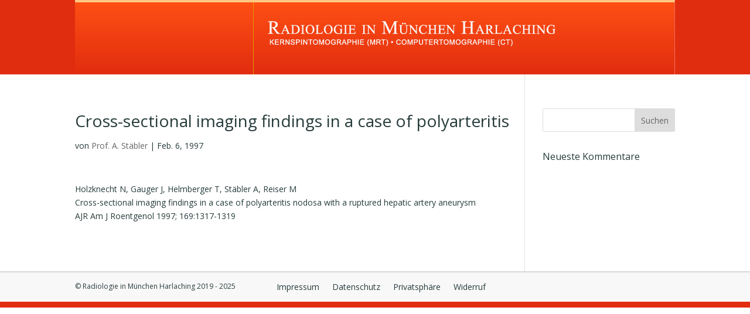

--- FILE ---
content_type: text/css
request_url: https://www.radiologie-muenchen-harlaching.de/wp-content/plugins/divi-hacks/styles/lightbox.css?ver=1.19.2
body_size: 699
content:

/*************************************************/
/****************** Lightboxes ******************/
/*************************************************/

.mfp-wrap {
    transition: all 0.5s ease-in-out;
    opacity: 0;
}
.mfp-wrap.mfp-ready {
    opacity: 1;
}
.mfp-wrap .mfp-close:active {
    top:0;
}
.mfp-bg:not(.mfp-fade):not([style*="background"]):not(.dh):not(.dhscroll) {
 background: transparent !important;
}
.mfp-bg.dh[class*="animate"].mfp-ready,
.mfp-bg.dhscroll[class*="animate"].mfp-ready {
    animation:none !important;
}
.lightbox-overlay {
    background: var(--overlay-background-color, rgba(0,0,0,0.8)) !important;
    top: 0;
    left: 0;
    width: 100%;
    height: 100%;
    z-index: -1;
    overflow: hidden;
    position: fixed;
}
[class*="lightbox-content"] ol {
    list-style-type: decimal;
    margin-left:1em;
}
[class*="lightbox-content"] ul {
    list-style-type: inherit;
    margin-left:1em;
}
.et-fb .et_pb_module[class*="lightbox-content"]:before {
    line-height: 1.5em;
}
.et-fb .et_pb_row[class*="lightbox-content"] > .et-fb-mousetrap, 
.et-fb .et_pb_section[class*="lightbox-content"] > .et-fb-mousetrap, 
.et-fb .et_pb_module[class*="lightbox-content"],
.et-fb .et_pb_row.exit-popup > .et-fb-mousetrap:before, 
.et-fb .et_pb_section.exit-popup > .et-fb-mousetrap:before, 
.et-fb .et_pb_module.exit-popup:before {
    border: 2px solid #c9c9c9;
}
.et-fb .et_pb_row[class*="lightbox-content"] > .et-fb-mousetrap:before, 
.et-fb .et_pb_section[class*="lightbox-content"] > .et-fb-mousetrap:before, 
.et-fb .et_pb_module[class*="lightbox-content"]:before,
.et-fb .et_pb_row.exit-popup > .et-fb-mousetrap:before, 
.et-fb .et_pb_section.exit-popup > .et-fb-mousetrap:before, 
.et-fb .et_pb_module.exit-popup:before {
    background: #c9c9c9;
    color: #000;
    width: calc(100% + 4px);
    position: absolute;
    bottom: 100%;
    left: -2px;
    padding: 0 10px;
    text-align: center;
    box-sizing: border-box;
    font-size:10px;
    font-weight:bold;
    height:auto;
}
.et-fb .et_pb_row[class*="lightbox-content"] > .et-fb-mousetrap:before, 
.et-fb .et_pb_section[class*="lightbox-content"] > .et-fb-mousetrap:before, 
.et-fb .et_pb_module[class*="lightbox-content"]:before {
    content: 'lightbox-content';
}
.et-fb .et_pb_row.exit-popup > .et-fb-mousetrap:before, 
.et-fb .et_pb_section.exit-popup > .et-fb-mousetrap:before, 
.et-fb .et_pb_module.exit-popup:before {
    content: 'exit-popup';
}
.mfp-content .lightbox-content:not(:first-child),
.mfp-content [class*="lightbox-content-"]:not(:first-child) {
    display:none;
}
.lightbox-trigger,
[class*="lightbox-trigger-"] { 
  cursor:pointer; 
}
.lightbox-content,
[class*="lightbox-content-"] { 
  position:relative; 
  z-index: unset !important;
}
.lightbox-content .mfp-close,
[class*="lightbox-content-"] .mfp-close,
.mfp-wrap .mfp-container [class*="lightbox-content-"] button:hover {
  color: var(--close-icon-color, #999999) !important;
  background-color: var(--close-button-color) !important;
  opacity:1 !important;
}
.lightbox-content .mfp-close:active,
[class*="lightbox-content-"] .mfp-close:active {
    top:0 !important;
}

--- FILE ---
content_type: text/css
request_url: https://www.radiologie-muenchen-harlaching.de/wp-content/plugins/divi-hacks/styles/fullwidth-archives.css?ver=1.19.2
body_size: 139
content:

/**********************************/
/****** Full width archive pages *******/
/**********************************/

.divi-hacks-full-width-archive.blog #main-content .container:before,
.divi-hacks-full-width-archive.archive #main-content .container:before,
.divi-hacks-full-width-archive.search-results #main-content .container:before,
.divi-hacks-full-width-archive.search-no-results #main-content .container:before {
    display: none;
}
.divi-hacks-full-width-archive.blog div:not(.sidebar) > div > #sidebar,
.divi-hacks-full-width-archive.archive div:not(.sidebar) > div > #sidebar,
.divi-hacks-full-width-archive.search-results div:not(.sidebar) > div > #sidebar,
.divi-hacks-full-width-archive.search-no-results div:not(.sidebar) > div > #sidebar,
.blog .archive.no-sidebar #sidebar,
.archive .archive.no-sidebar #sidebar,
.search-results .archive.no-sidebar #sidebar,
.search-no-results .archive.no-sidebar #sidebar {
    display: none;
}
.divi-hacks-full-width-archive.blog :not(.sidebar) > div > #left-area,
.divi-hacks-full-width-archive.archive :not(.sidebar) > div > #left-area,
.divi-hacks-full-width-archive.search-results :not(.sidebar) > div > #left-area,
.divi-hacks-full-width-archive.search-no-results :not(.sidebar) > div > #left-area,
.blog .archive.no-sidebar #left-area,
.archive .archive.no-sidebar #left-area,
.search-results .archive.no-sidebar #left-area,
.search-no-results .archive.no-sidebar #left-area {
    width: 100% !important;
    padding-right: 0 !important;
}

--- FILE ---
content_type: text/css
request_url: https://www.radiologie-muenchen-harlaching.de/wp-content/plugins/divi-hacks/styles/menu-animations.css?ver=1.19.2
body_size: 703
content:

/************************************************************/
/****** Adds animation effects to menu items on hover *******/
/************************************************************/

.divi-hacks-animenu-1 #top-menu .current_page_item a::before {
 content: "";
 position: absolute;
 z-index: 2;
 left: 0;
 right: 0;
}
.divi-hacks-animenu-1 #top-menu > li:before {
 content: "";
 position: absolute;
 z-index: -2;
 left: 0;
 right: 100%;
 bottom: 20%;
 background: transparent; /*** COLOR OF THE LINE ***/
 height: 3px; /*** THICKNESS OF THE LINE ***/
 border-bottom: 3px solid;
 -webkit-transition-property: right;
 -moz-transition-property: right;
 -ms-transition-property: right;
 -o-transition-property: right;
 transition-property: right;
 -webkit-transition-duration: 0.3s;
 -moz-transition-duration: 0.3s;
 -ms-transition-duration: 0.3s;
 -o-transition-duration: 0.3s;
 transition-duration: 0.3s;
 -webkit-transition-timing-function: ease-out;
 -moz-transition-timing-function: ease-out;
 -ms-transition-timing-function: ease-out;
 -o-transition-timing-function: ease-out;
 transition-timing-function: ease-out;
}
.divi-hacks-animenu-1 #top-menu > li.centered-inline-logo-wrap:before {
    display: none;
}
.divi-hacks-animenu-1 #top-menu li:hover {
 opacity: 1 !important;
}
.divi-hacks-animenu-1 #top-menu li:hover:before {
 right: 0;
}
.divi-hacks-animenu-1 #top-menu li li:before {
 bottom: 10%;
}
.divi-hacks-animenu-2 #top-menu li:not(.menu-item-has-children):not(.current_page_item):hover a {
 box-shadow: 0 5px 0 0;
}
.divi-hacks-animenu-2 #top-menu li li a {
 padding-bottom: 6px !important;
}
.divi-hacks-animenu-2 #top-menu li.current_page_item > a,
.divi-hacks-animenu-2 .et-fixed-header #top-menu li.current_page_item > a {
  border: 5px solid;
  margin-bottom: 0;
  padding-top: 10px;
  padding-right: 10px;
  padding-bottom: 10px !important;
  padding-left: 10px;
}

@keyframes grow {
  from { border-top-width: 0; }
  to  { border-top-width: 5px; }
}

/* Firefox < 16 */
@-moz-keyframes grow {
  from { border-top-width: 0; }
  to  { border-top-width: 5px; }
}

/* Safari, Chrome and Opera > 12.1 */
@-webkit-keyframes grow {
  from { border-top-width: 0; }
  to  { border-top-width: 5px; }
}

/* Opera < 12.1 */
@-o-keyframes grow {
  from { border-top-width: 0; }
  to  { border-top-width: 5px; }
}
.divi-hacks-animenu-3 #top-menu > li.page_item::before {
  height:5px;
  content:"";
  width:100%;
  left:0;
  top:-15px;
  position:absolute;
  background:transparent;
  border-top-width:5px;
  border-top-style:solid;
  opacity:1;
  animation: grow 0.5s;
}
.divi-hacks-animenu-3 #top-menu li li a {
  line-height: 1.2em;
}
.divi-hacks-animenu-3 #top-menu > li > a { 
  opacity:1 !important; 
}
.divi-hacks-animenu-1 #top-menu > li:not(:last-child),
.divi-hacks-animenu-3 #top-menu > li:not(:last-child) {
  padding-right:0;
  margin-right:22px;
}

--- FILE ---
content_type: text/css
request_url: https://www.radiologie-muenchen-harlaching.de/wp-content/uploads/pp-css-js-dev/custom.css?ver=1678811265
body_size: 21
content:
@media only screen and (min-width:1341px){.rh-jobs-2{display:none!important}}@media only screen and (max-width:1340px){.rh-jobs-1{display:none!important}}@media only screen and (min-width:981px){.rh-desktop-menu{margin-bottom:0!important}}@media only screen and (max-width:980px){.rh-jobs-3{font-size:12px!important}.et_bloom_form_text p,.et_bloom_form_text h2{text-align:left!important}}

--- FILE ---
content_type: text/css
request_url: https://www.radiologie-muenchen-harlaching.de/wp-content/themes/RadiologieHarlaching/style.css?ver=4.23.4
body_size: 2604
content:
/*
Theme Name: Radiologie Harlaching
Theme URI: https://www.strichundpunkt.de
Template: Divi
Author: STRICHUNDPUNKT
Author URI: https://www.strichundpunkt.de
Description: Smart. Flexible. Beautiful. Divi is the most powerful theme in our collection.
Tags: responsive-layout,one-column,two-columns,three-columns,four-columns,left-sidebar,right-sidebar,custom-background,custom-colors,featured-images,full-width-template,post-formats,rtl-language-support,theme-options,threaded-comments,translation-ready
Version: 4.2.1.1580160477
Updated: 2020-01-27 22:27:57

*/

.et_color_scheme_red a {
    color:#ff5014;
}

body {
	-webkit-hyphens: auto;
	-moz-hyphens: auto;
	-ms-hyphens: auto;
	hyphens: auto;
}

@media (min-width:981px) {
 .et_pb_gutters3 .et_pb_column,
 .et_pb_gutters3.et_pb_row .et_pb_column {
  padding-right:0;
  margin-right:0;
 }
	.et_pb_row .et_pb_column.et-last-child, .et_pb_row .et_pb_column:last-child, .et_pb_row_inner .et_pb_column.et-last-child, .et_pb_row_inner .et_pb_column:last-child {
    padding-right: 0 !important;
}
	.et_pb_row .et_pb_column_1_3 {
    width: 29.66666%;

}
	.et_pb_row .et_pb_column_2_3 {
    width: 70.333333%;
}
et_pb_row .et_pb_column_2_3.et-last-child {
    padding-bottom: 60px !important;
}


.et_pb_fullwidth_menu .et_pb_menu__menu > nav > ul > li > ul, .et_pb_menu .et_pb_menu__menu > nav > ul > li > ul {
    top: calc(100% - -8px);
    left: -9px;
}

.et_pb_menu {
	padding-bottom: 0 !important;
}

.et_pb_menu__menu > nav > ul > li {
	padding-bottom: 10px !important;
}

.et_pb_fullwidth_menu .et_pb_menu__menu > nav > ul > li > ul, .et_pb_menu .et_pb_menu__menu > nav > ul > li > ul {
    top: calc(100%);
    left: -9px;
}

.et_pb_menu_0.et_pb_menu ul li.current-menu-item .menu-item a {
    color: #283C3C !important;
}
/*
.et_pb_menu_0.et_pb_menu .nav li ul.sub-menu li.current-menu-item a {
	#283C3C !important;
}
*/
.et_pb_menu_0.et_pb_menu .nav li ul.sub-menu ul.sub-menu li a {
	#283C3C !important;
}
.et-menu .menu-item-has-children > a:first-child::after {
	content: "";
}
.et_pb_menu_0.et_pb_menu .nav li ul.sub-menu li.current-menu-item a {
	color:#283C3C !important;
}

nav#top-menu-nav li.menu-item-has-children ul.sub-menu .menu-item-has-children ul {
	border: none !important;
	left: 0;
	top: 0 !important;	
	padding-left: 10px !important;
	border-top:none;
	box-shadow: none;
	-moz-box-shadow: none;
	-webkit-box-shadow: none;
	border-bottom:6px solid #fff;
}
.et_pb_menu_0.et_pb_menu ul li a {
	color:#283C3C !important;
}
.et_pb_menu_0.et_pb_menu ul li li {
	padding: 0;
	border-top: 1px solid white;
}
.et_pb_menu_0.et_pb_menu ul li li:nth-of-type(1){
	border-top: none;
}
.et_pb_menu_0.et_pb_menu ul li li li:nth-of-type(1){
	border-top: 1px solid white !important;
}
.nav li li ul {
	left: 0;
	top: 0;
	position: relative;
	opacity: 1;
	visibility: visible;
	border: none !important;
		box-shadow: none;
	-moz-box-shadow: none;
	-webkit-box-shadow: none;
	
}
.et_pb_fullwidth_menu .et-menu-nav > ul ul, .et_pb_menu .et-menu-nav > ul ul {
	padding: 0;
}
.et_pb_menu_0.et_pb_menu ul li li a {
	color:#283C3C !important;
	width: 265px;
}
.et_pb_menu_0.et_pb_menu ul li a:hover {
    color:#ff5014 !important;
}
.et_pb_menu_0.et_pb_menu ul li li li a {
	padding-left: 35px;
}
.et_pb_menu_0.et_pb_menu ul li li a:hover {
	width: 250px;
}
}
@media screen and (max-width: 980px) {
	#footer-menu {
	float: left;
	width: 100%;
	}
#footer-menu .et_pb_menu__menu {
	display: block !important;
}
#footer-menu .et_mobile_nav_menu {
display: none !important;
}
	.et_pb_section_3 .et_pb_row {
		flex-direction: column-reverse;
		display: flex;
	}
	.et_pb_row {
		width: 95% !important;
	}
.et_pb_section_2.et_pb_section {
		padding:0 !important;
	}
	.et_pb_section_2 .et_pb_row {
		width: 95%;
	}
	.et_pb_fullwidth_menu .et_mobile_nav_menu, .et_pb_menu .et_mobile_nav_menu {
		padding-right: 20px;
	}

	.et_pb_menu_0 .mobile_nav::before {
		content:"Menü";
		position: absolute;
		right: 70px;
		top: 10px;
		font-size: 20px;
		font-weight: 600;
		color: #ff6600 !important;
	}
	.et_pb_menu_0 .mobile_nav.closed .mobile_menu_bar::before {
		
	}
	.et_pb_menu_0 .mobile_nav.opened .mobile_menu_bar::before {
		content: "\4d" !important;
	}

#mobile_menu1 .menu-item-has-children {
    position: relative;
}
.et_mobile_nav_menu.menu-item-has-children > a {
    background: transparent;
}
.et_mobile_nav_menu .menu-item-has-children > a + span {
    position: absolute;
    right: 0;
    top: 0;
    padding: 10px 20px;
    font-size: 20px;
    font-weight: 700;
    cursor: pointer;
    z-index: 3;
}
span.menu-closed:before {
    content: "\43";
    display: block;
    color: #283C3C !important;
    font-size: 20px;
    font-family: ETmodules;
    
}

span.menu-closed.menu-open:before {
    content: "\42";
    
}

.is-phone .two-column-mobile:not(.et_pb_row_4col) .et_pb_column, html.et-fb-preview--phone .two-column-mobile:not(.et_pb_row_4col) .et_pb_column, .is-tablet .two-column-mobile:not(.et_pb_row_4col) .et_pb_column, html.et-fb-preview--tablet .two-column-mobile:not(.et_pb_row_4col) .et_pb_column {
    flex-flow: column wrap !important;
    width: 50% !important;
}


}

.row-books .et_pb_column {
	width: 33.333% !important;
}
.row-books .et_pb_column.et-last-child {
	width: 66.666% !important;
}
.row-books .et_pb_column.et-last-child .et_pb_text_inner {
	padding-left: 20px;
	font-size: 12px;
	line-height: 1.4em;
}
.row-books .et_pb_column.et-last-child .et_pb_text_inner h4 {
	font-size: 14px;
}

@media (min-width:981px) {
	.row-books .et_pb_column.et-last-child .et_pb_text_inner {
	padding-top: 0%;
	font-size: 14px;
	line-height: 1.5em;
}
	.row-books .et_pb_column.et-last-child .et_pb_text_inner h4 {
	padding-top: 15%;
	font-size: 16px;
}
}

#footer-menu .et_pb_menu__wrap {
-webkit-box-pack: start !important;
-ms-flex-pack: start !important;
justify-content: flex-start !important;
}


#team-gallery .et_pb_column {
	width: 33.3333% !important;
}

#team-gallery .et_pb_column img {
	width: 95% !important;
}

#team-gallery .et_pb_text {
	margin-top: 20px;
	margin-bottom: 30px;
	padding-left: 10px;
}



@media screen and (max-width: 980px){
		#mobile_menu1 {
		top:120%;
		width: 103%;
		left: -3%;
	}
}
@media screen and (max-width: 900px){
		#mobile_menu1 {
		top:120%;
		width: 103.5%;
		left: -3.5%;
	}
	#book-gallery .et_pb_row_inner {
	padding: 0 30px;
}
	#book-gallery .et_pb_row_inner .et_pb_column:nth-of-type(2) {
	margin-left: 30px;
}
}
@media screen and (max-width: 767px){
		#mobile_menu1 {
		top:120%;
		width: 104%;
		left: -4%;
	}
#team-gallery .et_pb_column {
	width: 50% !important;
}

}
@media screen and (max-width: 680px){
		#mobile_menu1 {
		top:120%;
		width: 105%;
		left: -5%;
	}
		#book-gallery .et_pb_row_inner .et_pb_column:nth-of-type(2) {
	margin-left: 0;
}

}
@media screen and (max-width: 479px){
		#mobile_menu1 {
		top:120%;
		width: 106%;
		left: -7%;
	}
#team-gallery .et_pb_text {
	font-size: 13px;
}

}



h4.display-posts-date {
	color: #5f6e6e;
	font-size: 22px;
	margin-top: 20px;
	padding-left: 35px;
}
h4.display-posts-date:nth-of-type(1) {
	margin-top: 0;
}
.display-posts-listing li {
	margin-bottom: 20px;
}

.ha-icon-mail a, .ha-icon-phone a {
	font-size: 0;
	margin-right: 40px;
	position: relative;
}

.ha-icon-mail a::before, .ha-icon-phone a::before {
	font-family: 'ETmodules';
	font-size: 24px;
	position: absolute;
	left: 0;
}
.ha-icon-mail a::before {
	content: "\e076";
}
.ha-icon-phone a::before {
	content: "\e090";
}


ul.hide {
	position:absolute;
	top:-300px !important;
	opacity:0 !important;
	visibility:hidden !important;
	z-index: -1 !important;
}


ol.display-posts-listing {
  list-style-type: none;
  margin-left: 0;
  padding: 0 0 0 35px;
}
ol.display-posts-listing > li {
  counter-increment: li -1;
}
ol.display-posts-listing > li:before {
  content: counter(li);
  position:absolute;
	left:0;
	text-align: right !important;
	width: 16px;	
}

.ds_dbreadcrumbs {
    background: #f8f8f8 !important;
}
.ds_dbreadcrumbs_create_div { display: none; }
#asp-breadcrumb .ds_dbreadcrumbs_create_div {
	display: inline-block;
}

#start-vortr .listing-item {
	padding:10px 0 !important;
	border-bottom: 1px solid #e8e8e8;
}
#start-vortr .listing-item:last-type {
	margin-bottom: 0 !important;
}

@media screen and (max-width: 980px) and (min-width: 480px) {
.et_pb_menu_0 .mobile_nav:before {
	right:70px !important;
	color:#ff5014 !important;
	}
#ps-info-menu a {
	padding-left:60px !important;
	position: relative;
	}
#ps-info-menu a img {
	position: absolute !important;
	left:20px !important;
	bottom:-4px !important;
	}
}




.et_pb_scroll_top.et-pb-icon {
    background: transparent !important;
    right: 3% !important;
}
.et_pb_scroll_top::before {
    content: "\3a" !important;
    color: #ff5014;
		font-size: 4rem !important;
		font-weight: 300;
}

@media screen and (max-width: 980px)
.et_section_specialty .et_pb_row > .et_pb_column {
  margin-bottom: 0;
}
#mobile_menu1 {
			overflow: scroll !important;
}

}

@media screen and (max-width: 479px) {
	#ps-info-menu a {
	position: relative;
	top: -23px !important;
}
	#ps-info-menu a img {
		top:3px !important;
	}
}


--- FILE ---
content_type: text/css
request_url: https://www.radiologie-muenchen-harlaching.de/wp-content/et-cache/1/1/1697/et-core-unified-cpt-tb-1862-tb-1863-deferred-1697.min.css?ver=1764986879
body_size: 438
content:
.et_pb_section_3_tb_footer,.et_pb_section_4_tb_footer{border-top-width:1px;border-bottom-width:10px;border-top-color:#d8d8d8;border-bottom-color:#e22d10}.et_pb_section_3_tb_footer.et_pb_section{padding-top:0px;padding-bottom:0px;margin-top:0px;margin-bottom:0px}.et_pb_section_4_tb_footer.et_pb_section{padding-top:0px;padding-bottom:0px;margin-top:0px;margin-bottom:0px;background-color:#f8f8f8!important}.et_pb_row_2_tb_footer{background-color:RGBA(255,255,255,0)}.et_pb_row_2_tb_footer.et_pb_row{padding-top:0px!important;padding-bottom:0px!important;margin-top:0px!important;margin-bottom:0px!important;padding-top:0px;padding-bottom:0px}.et_pb_text_5_tb_footer{font-size:12px;background-color:RGBA(255,255,255,0);margin-top:12px!important;margin-bottom:10px!important}.et_pb_menu_0_tb_footer.et_pb_menu ul li a{color:#283c3c!important}.et_pb_menu_0_tb_footer.et_pb_menu{background-color:#f8f8f8;border-top-color:#d8d8d8}.et_pb_menu_0_tb_footer{padding-top:10px;padding-left:40px}.et_pb_menu_0_tb_footer.et_pb_menu ul li.current-menu-item a{color:#fe5514!important}.et_pb_menu_0_tb_footer.et_pb_menu .nav li ul,.et_pb_menu_0_tb_footer.et_pb_menu .et_mobile_menu,.et_pb_menu_0_tb_footer.et_pb_menu .et_mobile_menu ul{background-color:#f8f8f8!important}.et_pb_menu_0_tb_footer .et_pb_menu_inner_container>.et_pb_menu__logo-wrap,.et_pb_menu_0_tb_footer .et_pb_menu__logo-slot{width:auto;max-width:100%}.et_pb_menu_0_tb_footer .et_pb_menu_inner_container>.et_pb_menu__logo-wrap .et_pb_menu__logo img,.et_pb_menu_0_tb_footer .et_pb_menu__logo-slot .et_pb_menu__logo-wrap img{height:auto;max-height:none}.et_pb_menu_0_tb_footer .mobile_nav .mobile_menu_bar:before,.et_pb_menu_0_tb_footer .et_pb_menu__icon.et_pb_menu__search-button,.et_pb_menu_0_tb_footer .et_pb_menu__icon.et_pb_menu__close-search-button,.et_pb_menu_0_tb_footer .et_pb_menu__icon.et_pb_menu__cart-button{color:#ff5014}@media only screen and (max-width:980px){.et_pb_section_3_tb_footer,.et_pb_section_4_tb_footer{border-top-width:1px;border-bottom-width:10px;border-top-color:#d8d8d8;border-bottom-color:#e22d10}.et_pb_text_5_tb_footer{margin-top:0px!important;margin-bottom:10px!important;margin-left:35px!important}.et_pb_menu_0_tb_footer.et_pb_menu ul li a{font-size:14px}.et_pb_menu_0_tb_footer.et_pb_menu{border-top-color:#d8d8d8}}@media only screen and (max-width:767px){.et_pb_section_3_tb_footer,.et_pb_section_4_tb_footer{border-top-width:1px;border-bottom-width:10px;border-top-color:#d8d8d8;border-bottom-color:#e22d10}.et_pb_text_5_tb_footer{font-size:12px;margin-top:0px!important;margin-bottom:10px!important;margin-left:35px!important}.et_pb_menu_0_tb_footer.et_pb_menu ul li a{font-size:12px}.et_pb_menu_0_tb_footer.et_pb_menu{border-top-color:#d8d8d8}}

--- FILE ---
content_type: text/javascript
request_url: https://www.radiologie-muenchen-harlaching.de/wp-content/plugins/divi-contact-form-helper/assets/public/js/app.min.js?ver=1.6.1
body_size: 6285
content:
window.PWH_DCFH=window.PWH_DCFH||{},function(y){"use strict";const x=pwh_dcfh_params.i10n,t=".et_pb_contact_form_container",e=".et_pb_contact_form",w=".et_pb_contact_submit",H=".et-pb-contact-message",a=y("."+pwh_dcfh_params.datepickerClass),n=y(".et_pb_contact_select2"),i="."+pwh_dcfh_params.uploadFileClass,F=new Date;PWH_DCFH.init=function(){0<y(e).length&&(pwh_dcfh_params.isSuperAdmin&&0<y(".et_pb_contact_form_container").length&&PWH_DCFH.handleFormDuplicateWarning(),0<y(".et_pb_textarea_validation").length&&(PWH_DCFH.formSubmitCounter=0,PWH_DCFH.handleTextareaValidation()),0<y(i).length&&(PWH_DCFH.handleUploadFiles(),PWH_DCFH.handleRemoveFile()),0<a.length&&PWH_DCFH.handleDateTimePicker(),0<n.length&&PWH_DCFH.handleSelect2(),0<y(".et_pb_signature_pad_container").length&&PWH_DCFH.handleSignaturePad(),PWH_DCFH.handleUniqueViewCookie(),PWH_DCFH.handleLoadingIcon(),PWH_DCFH.handleRedirectForm(),PWH_DCFH.handleContactMessageClass(),PWH_DCFH.handleETCustom())},PWH_DCFH.handleFormDuplicateWarning=()=>{let i=[];if(1<y(t).length)for(var e in y(t).each(function(e,t){var a=y(this).attr("id"),n=y(this).data("form_unique_id");i[n]?i[n].push(a):i[n]=[a]}),i){e=i[e];1<e.length&&y(e).each(function(e,t){y("#"+t).prepend("<div class='et_pb_duplicate_form_id_warning'>"+x.duplicate_form_id_text+"</div>")})}},PWH_DCFH.handleUniqueViewCookie=()=>{y(t).each(function(e,t){var a=y(this).data("form_unique_id"),n=y(this).find("form").attr("data-unique-views-cookies");void 0!==a&&void 0!==n&&"on"===n&&(n="pwh_dcfh_uniqueviews_"+pwh_dcfh_params.userIPAddress+"_"+a,PWH_DCFH.setCookie(n,"pwh_dcfh_unique_views",364))})},PWH_DCFH.handleLoadingIcon=()=>{y.fn.fadeToOrig=y.fn.fadeTo,y.fn.fadeTo=function(){var e=y(this),t=".et_pb_contact_form_overlay";return e.find(t).length&&arguments[1]<1&&e.find(t).show(),y.fn.fadeToOrig.apply(this,arguments)}},PWH_DCFH.handleDateTimePicker=()=>{a.each(function(){let e=y(this).parents('div[class*="et_pb_contact_form_container"]').attr("class"),a=(e=void 0!==e?e.replace("et_pb_module","").replace("et_pb_contact_form_container","").replace("clearfix","").trim():"",`input[name="${y(this).attr("name")}"]`),n=y(a).data("config"),i=n.type;var t=n.show_inline,s=n.setcurrent_datetime,l=n.rtl,o=n.disabled_weeks;let d=n.disabled_week_days;var _=n.date_format,r=n.time_format,c=n.min_date_type,p=n.min_date,f=n.max_date_type,u=n.max_date;let m=n.available_dates;var h=n.unavailable_dates,v=n.min_time,b=n.max_time;let g=n.available_times,C=n.unavailable_times,x=n.available_day_times,w=n.unavailable_day_times,H=n.disabled_past_times;var D={yearStart:1900,inline:!1,step:n.time_steps,closeOnDateSelect:!1,dayOfWeekStart:n.week_start,className:e,todayButton:!1,validateOnBlur:!1,formatDate:"Y-m-d",scrollMonth:!1,scrollTime:!1,scrollInput:!1};"date"===i?D.format=_:"time"===i?D.format=r:D.format=_+" "+r,D.datepicker=""!==_,""!==r?(D.timepicker=!0,D.formatTime=r):D.timepicker=!1,void 0!==t&&"on"===t&&(D.inline=!0,D.lazyInit=!0,D.allowBlank=!0),void 0!==s&&"on"===s&&(D.value=F),void 0!==l&&"on"===l&&(D.rtl=!0),"off"===o&&(D.weeks=!0),""!==d&&("string"===jQuery.type(d)?(d=d.split(",").map(function(e){return parseInt(e)}),D.disabledWeekDays=d):D.disabledWeekDays=[d]),void 0!==n.disabled_past_days&&"on"===n.disabled_past_days&&(D.minDate=0),void 0!==c&&("fixed"===c&&(_=new Date(p),D.minDate=p,D.defaultDate=_,D.startDate=_),"relative"===c)&&(D.minDate=p),void 0!==f&&("fixed"===f&&(D.maxDate=u),"relative"===f)&&(D.maxDate=u),void 0!==m&&(D.startDate=m.split(",",1).toString(),D.allowDates=m),void 0!==h&&(D.disabledDates=h),void 0!==v&&(D.minTime=v),void 0!==b&&(D.maxTime=b),void 0!==g&&(D.allowTimes=g.split(",")),D.onSelectDate=function(e,t){var a,e=new Date(e).toLocaleDateString("en",{weekday:"long"}).toLowerCase();if(void 0!==x&&(void 0!==x["available_times_"+e]&&0<x["available_times_"+e].length?(e=x["available_times_"+e].split(","),this.setOptions({allowTimes:e})):this.setOptions({allowTimes:""})),void 0!==g&&0<(e=y(".xdsoft_time").first().text()).length&&((a=t.val().split(" ")).pop(),a.push(e),t.val(a.join(" "))),void 0===C&&void 0===H||0<(e=y(".xdsoft_time:not(.xdsoft_disabled)").first().text()).length&&((a=t.val().split(" ")).pop(),a.push(e),t.val(a.join(" "))),"both"===i&&(void 0!==x||void 0!==w)){let e=t.val().split(" ");e.pop(),e=e.join(" "),t.val(e)}},D.onSelectTime=function(e,t){},D.onGenerate=function(e,t){let s=new Date(e);e=s.toLocaleDateString("en",{weekday:"long"}).toLowerCase();if(y(this).css("left",y(a).offset().left),y(this).css("width","auto"),void 0!==n.disabled_current_date&&"on"===n.disabled_current_date&&y(this).find(".xdsoft_today").removeClass("xdsoft_current").removeClass("xdsoft_today").addClass("xdsoft_disabled"),void 0!==m&&setTimeout(function(){y.each(m.split(","),function(e,t){var t=new Date(t);void 0!==t&&(t=y(`td[data-date="${t.getDate()}"][data-month="${t.getMonth()}"]`)).hasClass("xdsoft_disabled")&&t.removeClass("xdsoft_disabled")})},100),void 0!==C){let n=C.split(",");y(this).find(".xdsoft_time").each(function(e,t){var a=y(this);-1!==y.inArray(a.text(),n)&&a.toggleClass("xdsoft_disabled")})}if(void 0!==w&&void 0!==w["unavailable_times_"+e]&&0<w["unavailable_times_"+e].length){let n=w["unavailable_times_"+e].split(",");y(this).find(".xdsoft_time").each(function(e,t){var a=y(this);-1!==y.inArray(a.text(),n)&&a.toggleClass("xdsoft_disabled")})}void 0!==H&&y(this).find(".xdsoft_time").each(function(e,t){var a=y(this);if(""!==a.text()){var n=a.text().match(/(\d+):(\d+)([ap]m)?/i);if(n){let e=parseInt(n[1],10);var i=parseInt(n[2],10),n=n[3]?n[3].toLowerCase():null,n=("pm"===n&&12!==e?e+=12:"am"===n&&12===e&&(e=0),new Date),i=(n.setHours(e,i,0,0),new Date);n<i&&i.getDate()===s.getDate()&&a.toggleClass("xdsoft_disabled")}}})},y.datetimepicker.setLocale(n.locale),y(a).datetimepicker(D)})},PWH_DCFH.handleSelect2=()=>{n.select2(),y(document).on("select2:open",e=>{e=e.target.id;y(".select2-search__field[aria-controls='select2-"+e+"-results']").each(function(e,t){t.focus()})})},PWH_DCFH.handleSignaturePad=()=>{y(document).on("submit","form.et_pb_contact_form",function(e){e.preventDefault(),y.each(y(this).find(".et_pb_signature_pad_container"),function(e,t){var a=y(this),n=a.find("canvas");a.find("input[type='text']").hasClass("et_contact_error")?n.addClass("et_pb_required_border"):n.removeClass("et_pb_required_border")})}),y(".et_pb_signature_pad_container").each(function(e,t){let a=y(this),i=a.parents('div[class*="et_pb_contact_form_container"]'),s=i.find(H+".et_pb_contact_message_top"),l=("none"===s.css("display")&&(s=i.find(H+".et_pb_contact_message_bottom")),a.find("canvas"));if(0<l.length){var o=a.data("config");if(void 0!==o){var d=""===o.width?.97*y(l).parents('p[class*="et_pb_contact_field"]').outerWidth():o.width,_=o.height;l.attr("width",d),l.attr("height",_);let n=new SignaturePad(l[0],{backgroundColor:o.background,penColor:o.color,maxWidth:o.pen_thickness});var r=!1;a.find(".save").click(function(){var e;a.find(".et_pb_signature_pad_message").text(""),n.isEmpty()?r||(0<s.children().length?s.find("ul").first().append(`<li>${x.siganture_empty_text}</li>`):s.append(`<ul><li>${x.siganture_empty_text}</li></ul>`),r=!0):(r=!1,window.confirm(x.siganture_before_save_text)&&""!==(e=n.toDataURL())&&y.ajax({type:"post",dataType:"json",url:pwh_dcfh_params.ajaxURL,data:{action:"save_digital_signature",_wpnonce:pwh_dcfh_params.ajaxNonce,data_url:e},beforeSend:function(){i.find(".et_pb_contact_spinner").addClass("is-active"),a.find("input[type='text']").val(""),n.off()},success:function(e){e.success&&(a.find(".save").addClass("et_pb_d_none"),l.hasClass("et_pb_required_border")&&l.removeClass("et_pb_required_border"),a.find("input[type='text']").val(e.data.filename),a.find(".et_pb_signature_pad_message").text(e.data.message))},complete:function(){i.find(".et_pb_contact_spinner").removeClass("is-active"),s.find("ul li").filter(function(){return y(this).text()===x.siganture_empty_text}).remove()},error:function(e,t,a){n.on()}}))}),a.find(".clear").click(function(){var e;n.isEmpty()||(a.find(".et_pb_signature_pad_message").text(""),n.clear(),""!==(e=a.find("input[type='text']").val())&&y.ajax({type:"post",dataType:"json",url:pwh_dcfh_params.ajaxURL,data:{action:"delete_digital_signature",_wpnonce:pwh_dcfh_params.ajaxNonce,filename:e},beforeSend:function(){i.find(".et_pb_contact_spinner").addClass("is-active"),a.find("input[type='text']").val("")},success:function(e){e.success&&(a.find(".save").removeClass("et_pb_d_none"),a.find(".et_pb_signature_pad_message").text(e.data),n.on())},complete:function(){a.find("input[type='text']").val(""),i.find(".et_pb_contact_spinner").removeClass("is-active")},error:function(e,t,a){}}))})}}})};var D=null,P={},k=[];PWH_DCFH.handleUploadFiles=()=>{y(document).on("submit","form.et_pb_contact_form",function(t){if(t.preventDefault(),null!==D){t=y(this).parents('div[class*="et_pb_contact_form_container"]');let e=t.find(H+".et_pb_contact_message_top");0<(e="none"===e.css("display")?t.find(H+".et_pb_contact_message_bottom"):e).children().length?e.find("ul").first().append(D):e.append(`<ul>${D}</ul>`)}y.each(y(this).find(".et_pb_contact_hidden_files"),function(e,t){var a=y(this),n=a.data("field-id");a.hasClass("et_contact_error")?void 0!==a.data("required_mark")&&"required"===a.data("required_mark")&&y("p.et_pb_contact_field.et_pb_contact_field_"+n).addClass("et_pb_required_border"):a.attr("novalidate")||""!==a.val()||"undefined"===a.data("required_mark")||"required"!==a.data("required_mark")?y("p.et_pb_contact_field.et_pb_contact_field_"+n).removeClass("et_pb_required_border"):y("p.et_pb_contact_field.et_pb_contact_field_"+n).addClass("et_pb_required_border")})}),y("body").on("click",".et_pb_file_upload_button",function(e){e.preventDefault(),y(this).parent().find(i).trigger("click")}),y("body").on("change",i,function(){var t=new FormData;let n=!1,a="";var e=y(this);let i=e.parents('div[class*="et_pb_contact_form_container"]'),s=e.parent(),l=e.closest("form"),o=l.find(w).text(),d=l.find(w).data("wait-text"),_=e.data("field-id");var r=e.prop("files");let c=e.attr("name");var p=e.data("limit"),f=e.data("size"),u=e.data("size-formatted"),e=e[0].hasAttribute("multiple");let m=`input:file[name=${c}]`,h=`input:text[name=${c}]`;var v=`input:hidden[name=${c}_file_token]`;let b=y("#et_pb_accepted_files_desc_"+_),g=i.find(H+".et_pb_contact_message_top"),C=("none"===g.css("display")&&(g=i.find(H+".et_pb_contact_message_bottom")),y("p.et_pb_contact_field.et_pb_contact_field_"+_));P.hasOwnProperty(_)||(P[_]=[]),e||1!==P[_].length||(a+=`<li>${x.x_files_allow_text.replace("{allowed_files}",1)}</li>`,n=!0),r.length+P[_].length>p&&(a+=`<li>${x.x_files_allow_text.replace("{allowed_files}",p)}</li>`,n=!0);for(let e=0;e<=r.length-1;e++)r[e].size>=f&&(a+=`<li>${x.allow_filesize_text.replace("{filename}",r[e].name).replace("{allowed_filesize}",u)}</li>`,n=!0);if(n&&(D=a,y(m).val(""),y(h).addClass("et_contact_error"),y(h).attr("data-required_mark","required"),0<g.children().length?g.find("ul").first().append(a):g.append(`<ul>${a}</ul>`),C.addClass("et_pb_required_border"),g.addClass("et_pb_contact_error_meesage")),!1===n){for(let e=0;e<=r.length-1;e++){if(k.includes(r[e].name))return a+=`<li>${x.already_attached_text.replace("{filename}",r[e].name)}</li>`,0<g.children().length?g.find("ul").first().append(a):g.append(`<ul>${a}</ul>`),void C.addClass("et_pb_required_border");t.append(e,r[e]),k.push(r[e].name)}t.append("action","upload_file"),t.append("_wpnonce",pwh_dcfh_params.ajaxNonce),t.append("token",y(v).val()),y.ajax({type:"post",dataType:"json",contentType:!1,processData:!1,url:pwh_dcfh_params.ajaxURL,data:t,xhr:function(){var e=new window.XMLHttpRequest;return e.upload.addEventListener("progress",function(e){e.lengthComputable&&(e=Math.round(e.loaded/e.total*100),b.html(x.uploading_text.replace("{percentage}",e+"%")))},!1),e},beforeSend:function(){g.find('ul li:contains("'+s.find("label.et_pb_contact_form_label").text()+'")').remove(),C.removeClass("et_pb_required_border"),0===g.find("li").length&&g.find("p").remove(),i.find(".et_pb_contact_spinner").addClass("is-active"),y(m).prop("disabled",!0),l.find(w).prop("disabled",!0),l.find(w).text(d)},success:function(e){if(!1!==e.success){if(0<e.data.success.length){let a="";y.each(e.data.success,function(e,t){a=(a=(a=(a+=`<span class="et_pb_file" data-id="${t.name}">`)+`<a href="${t.url}" class="et_pb_file_name" download>${t.tmp_name}</a>`)+`<span class="et_pb_file_size">(${t.size})</span>`)+`<span class="et-pb-icon et_pb_delete_file" aria-hidden="true" title="${x.delete_file_icon_hover_text}"  data-field-id="${_}" data-field-name="${c}" data-file-name="${t.name}"  data-file-tmp-name="${t.tmp_name}">&#x4d;</span>`+"</span>",P.hasOwnProperty(_)||(P[_]=[]),P[_].push(t.name)}),s.find(".et_pb_files_list").append(a),y(h).val(P[_].join())}if(0<e.data.errors.length){n=!0;let a="";y.each(e.data.errors,function(e,t){a+=`<li>${t.message}</li>`}),0<g.children().length?g.find("ul").first().append(a):g.append(`<ul>${a}</ul>`),g.addClass("et_pb_contact_error_meesage"),C.addClass("et_pb_required_border"),D=a}}else g.append(e.data)},complete:function(){y(m).val(""),b.html(b.data("description")),i.find(".et_pb_contact_spinner").removeClass("is-active"),y(m).prop("disabled",!1),l.find(w).prop("disabled",!1),l.find(w).text(o);let e=y(h).val().split(",").length,t="";x.selected_files_text.match(/\{_.+?}/g)&&(t=(t=x.selected_files_text.match(/\{_.+?}/g).map(function(e){return e.slice(1,-1).replaceAll("_","")})).find(e=>!!e)),!1===n&&(e=1===e?x.selected_files_text.replace("{chosen_files_count}",e).replace(`{_${t}_}`,""):x.selected_files_text.replace("{chosen_files_count}",e).replace(`{_${t}_}`,t),s.find(".et_pb_file_chosen_desc").text(e))},error:function(e,t,a){}})}})},PWH_DCFH.handleRemoveFile=()=>{y("body").on("click",".et_pb_delete_file",function(){var e=y(this);let a=e.parents('div[class*="et_pb_contact_form_container"]'),s=e.closest("form"),l=s.find(w).text(),o=s.find(w).data("wait-text"),d=e.data("file-tmp-name"),_=e.data("file-name");if(confirm(x.remove_file_text.replace("{filename}",d))){let t=y(H).parent().find(H);var r=e.data("field-name");let i=e.data("field-id");if(""!==r&&""!==_){let n=`input:text[name="${r}"]`;y.ajax({type:"post",dataType:"json",url:pwh_dcfh_params.ajaxURL,data:{action:"remove_file",_wpnonce:pwh_dcfh_params.ajaxNonce,file_name:_},beforeSend:function(){a.find(".et_pb_contact_spinner").addClass("is-active"),s.find(w).prop("disabled",!0),s.find(w).text(o)},success:function(e){if(!0===e.success){y('span[data-id="'+_+'"]').remove();var a=y(n).val().split(",").filter(function(e){return e!==_});P[i]=a,y(n).val(a.join(",")),k=k.filter(function(e){return e.replace(/\s+/g,"-")!==d});let e=a.length,t="";x.selected_files_text.match(/\{_.+?}/g)&&(t=x.selected_files_text.match(/\{_.+?}/g).map(function(e){return e.slice(1,-1).replaceAll("_","")})),e=1===e?x.selected_files_text.replace("{chosen_files_count}",e).replace(`{_${t}_}`,""):1<e?x.selected_files_text.replace("{chosen_files_count}",e).replace(`{_${t}_}`,t):x.chosen_file_text,s.find(".et_pb_file_chosen_desc").text(e)}else t.html("<p>"+e.data+"</p>")},complete:function(){a.find(".et_pb_contact_spinner").removeClass("is-active"),s.find(w).prop("disabled",!1),s.find(w).text(l)},error:function(e,t,a){}})}}})},PWH_DCFH.handleRedirectForm=()=>{y(document).on("submit","form"+e,function(e){var a=y(this),n=a.parents('div[class*="et_pb_contact_form_container"]');if(void 0!==n){let e=y(n).find("form").data("redirect-url"),t=y(n).find("form").data("redirect-delay");if(void 0!==e&&void 0!==t){const i=setInterval(function(){0===a.parents('div[class*="et_pb_contact_form_container"]').find("form").length&&(clearInterval(i),setTimeout(function(){location.href=e},t))},1e3)}}})},PWH_DCFH.handleContactMessageClass=()=>{y(document).on("submit","form"+e,function(e){var t=y(this),a=t.parents(),a=y(a.get(1)).hasClass("et_pb_recaptcha_enabled")||!1,t=t.parents('div[class*="et_pb_contact_form_container"]');let n=t.find(H+".et_pb_contact_message_top");if("none"===n.css("display")&&(n=t.find(H+".et_pb_contact_message_bottom")),!a&&0<n.children().length)n.addClass("et_pb_contact_error_meesage");else if(a){const i=setInterval(function(){0<n.children().length&&(clearInterval(i),n.addClass("et_pb_contact_error_meesage"))},50)}})},PWH_DCFH.handleTextareaValidation=()=>{y(document).on("submit","form"+e,function(e){let r=y(this),c=y(r.parents().get(1)).hasClass("et_pb_recaptcha_enabled")||!1;PWH_DCFH.formSubmitCounter=PWH_DCFH.formSubmitCounter+1,1===PWH_DCFH.formSubmitCounter&&r.find(".et_pb_textarea_validation").each(function(e,t){var a=y(this),n=a.data("field-name"),i=y("#"+n);let s=a.data("title");var l=i.data("pattern");let o=i.data("message");i=new RegExp("^"+l+"$");let d={};l=r.parents('div[class*="et_pb_contact_form_container"]');let _=l.find(H+".et_pb_contact_message_top");(_="none"===_.css("display")?l.find(H+".et_pb_contact_message_bottom"):_).has("ul").find("li").each(function(e,t){var a=y(this).text().toLowerCase();d[a]?y(this).remove():d[a]=!0}),""!==document.all[n].value&&(y.trim(document.all[n].value).match(i)?(a.val(!0),a.removeClass("et_contact_error"),a.removeAttr("data-required_mark"),c||r.submit()):(PWH_DCFH.formSubmitCounter=0,a.val(""),a.addClass("et_contact_error"),a.attr("data-required_mark","required"),c?setTimeout(function(){_.find('ul li:contains("'+s+'")').html(o)},500):_.find('ul li:contains("'+s+'")').html(o)))})})},PWH_DCFH.handleETCustom=()=>{"undefined"!=typeof et_pb_custom&&(et_pb_custom.fill_message=x.fill_message_text,et_pb_custom.contact_error_message=x.fix_message_text)},PWH_DCFH.handlesynchronizingICSURL=()=>{y(document).on("click","button.ics_url_sync_btn",function(t){t.preventDefault();let a=y(this);t=a.data("wpnonce");let n=y(this).parents('div[class*="et-fb-form__group"]').prev();if(0<n.length){let e=a.text();var i=n.find("input").val();""!==i&&""!==t?y.ajax({type:"post",dataType:"json",url:pwh_dcfh_params.ajaxURL,data:{action:"sync_ics_url",_wpnonce:t,url:decodeURIComponent(i)},beforeSend:function(){n.prev().prev().find("input").val(""),n.prev().prev().find("input").focus(),n.prev().prev().find("input").click(),a.text("Please wait synchronizing data from url...")},success:function(t){t.success?setTimeout(function(){var e=t.data.dates_str.replace(/,(?=[^,]*$)/,"");n.prev().prev().find("input").val(e),n.prev().prev().find("input").focus(),n.prev().prev().find("input").click(),y(".et-fb-button--publish").click()},500):alert(t.data)},complete:function(){a.text(e),n.find("input").val("")},error:function(e,t,a){}}):alert("Please add ICS Feed URL.")}})},PWH_DCFH.setCookie=function(t,a,n){if(null===PWH_DCFH.getCookie(t)){let e="";n&&(F.setTime(F.getTime()+24*n*60*60*1e3),e="; expires="+F.toUTCString()),document.cookie=t+"="+(a||"")+e+"; path=/"}},PWH_DCFH.getCookie=function(e){for(var t=e+"=",a=document.cookie.split(";"),n=0;n<a.length;n++){for(var i=a[n];" "===i.charAt(0);)i=i.substring(1,i.length);if(0===i.indexOf(t))return i.substring(t.length,i.length)}return null},PWH_DCFH.messageConatiner=function(e){let t=y(e.parents().get(3)).find(H+".et_pb_contact_message_top");return t="none"===t.css("display")?y(e.parents('div[class^="et_pb_contact"]').next()):t},y(PWH_DCFH.init)}(jQuery);

--- FILE ---
content_type: text/javascript
request_url: https://www.radiologie-muenchen-harlaching.de/wp-content/plugins/divi-hacks/scripts/dh_snippets.js?ver=1.19.2%27%20async
body_size: 23467
content:
!function(){if(self.Element&&(Element.prototype.matches||(Element.prototype.matches=Element.prototype.webkitMatchesSelector||Element.prototype.mozMatchesSelector||Element.prototype.msMatchesSelector||Element.prototype.oMatchesSelector||null),Element.prototype.matches)){var e=self.Stretchy={selectors:{base:'input.cls',filter:"*"},script:document.currentScript||i("script").pop(),resize:function(t){if(e.resizes(t)){var i,n=getComputedStyle(t),o=0;!t.value&&t.placeholder&&(i=!0,t.value=t.placeholder);var r=t.nodeName.toLowerCase();if("textarea"==r)t.style.height="0","border-box"==n.boxSizing?o=t.offsetHeight:"content-box"==n.boxSizing&&(o=-t.clientHeight+parseFloat(n.minHeight)),t.style.height=t.scrollHeight+o+"px";else if("input"==r)if(t.style.width="1000px",t.offsetWidth){t.style.width="0","border-box"==n.boxSizing?o=t.offsetWidth:"padding-box"==n.boxSizing?o=t.clientWidth:"content-box"==n.boxSizing&&(o=parseFloat(n.minWidth));var l=Math.max(o,t.scrollWidth-t.clientWidth);t.style.width=l+"px";for(var s=0;s<10&&(t.scrollLeft=1e10,0!=t.scrollLeft);s++)l+=t.scrollLeft,t.style.width=l+"px"}else t.style.width=t.value.length+1+"ch";else if("select"==r){var c,a=t.selectedIndex>0?t.selectedIndex:0,d=document.createElement("_");d.textContent=t.options[a].textContent,t.parentNode.insertBefore(d,t.nextSibling);for(var h in n){var p=n[h];/^(width|webkitLogicalWidth|length)$/.test(h)||"string"!=typeof p||(d.style[h]=p,/appearance$/i.test(h)&&(c=h))}d.style.width="",d.offsetWidth>0&&(t.style.width=d.offsetWidth+"px",n[c]&&"none"===n[c]||(t.style.width="calc("+t.style.width+" + 2em)")),d.parentNode.removeChild(d),d=null}i&&(t.value="")}},resizeAll:function(t){i(t||e.selectors.base).forEach(function(t){e.resize(t)})},active:!0,resizes:function(t){return t&&t.parentNode&&t.matches&&t.matches(e.selectors.base)&&t.matches(e.selectors.filter)},init:function(){e.selectors.filter=e.script.getAttribute("data-filter")||(i("[data-stretchy-filter]").pop()||document.body).getAttribute("data-stretchy-filter")||e.selectors.filter,e.resizeAll(),self.MutationObserver&&!e.observer&&(e.observer=new MutationObserver(function(t){e.active&&t.forEach(function(t){"childList"==t.type&&e.resizeAll(t.addedNodes)})}),e.observer.observe(document.documentElement,{childList:!0,subtree:!0}))},$$:i};"loading"!==document.readyState?requestAnimationFrame(e.init):document.addEventListener("DOMContentLoaded",e.init),window.addEventListener("load",function(){e.resizeAll()});var t=function(t){e.active&&e.resize(t.target)};document.documentElement.addEventListener("input",t),document.documentElement.addEventListener("change",t)}function i(e,t){return e instanceof Node||e instanceof Window?[e]:[].slice.call("string"==typeof e?(t||document).querySelectorAll(e):e||[])}}();

/*
 * @license jQuery Basictable | MIT | Jerry Low | https://www.github.com/jerrylow/basictable
 */

!function(t){t.fn.basictable=function(a){var e=function(a,e,n){a.children().each(function(){var a=t(this);if(""!==a.html()&&"&nbsp;"!==a.html()||n.showEmptyCells){for(var r=a.index(),i="",o=0;o<e.length;o++){i+=e[o][r].text()}a.attr("data-th",i),n.contentWrap&&!a.children().hasClass("bt-content")&&a.wrapInner('<span class="bt-content" />')}else a.addClass("bt-hide")})},n=function(a,e){e.forceResponsive?null!==e.breakpoint&&t(window).width()<=e.breakpoint||null!==e.containerBreakpoint&&a.parent().width()<=e.containerBreakpoint?r(a,e):i(a,e):a.removeClass("bt").outerWidth()>a.parent().width()?r(a,e):i(a,e)},r=function(t,a){t.addClass("bt"),a.header||t.addClass("bt--no-header"),a.tableWrap&&t.parent(".bt-wrapper").addClass("active")},i=function(t,a){t.removeClass("bt bt--no-header"),a.tableWrap&&t.parent(".bt-wrapper").removeClass("active")},o=function(a,e){a.removeClass("bt bt--no-header"),a.find("td").removeAttr("data-th"),e.tableWrap&&a.unwrap(),e.contentWrap&&function(a){t.each(a.find("td"),function(){var a=t(this),e=a.children(".bt-content").html();a.html(e)})}(a),a.removeData("basictable")};this.each(function(){var s=t(this);if(0===s.length||s.data("basictable"))return s.data("basictable")&&("destroy"==a?o(s,s.data("basictable")):"start"===a?r(s,s.data("basictable")):"stop"===a?i(s,s.data("basictable")):n(s,s.data("basictable"))),!1;var l=t.extend({},t.fn.basictable.defaults,a),c={breakpoint:l.breakpoint,containerBreakpoint:l.containerBreakpoint,contentWrap:l.contentWrap,forceResponsive:l.forceResponsive,noResize:l.noResize,tableWrap:l.tableWrap,showEmptyCells:l.showEmptyCells,header:l.header};null===c.breakpoint&&null===c.containerBreakpoint&&(c.breakpoint=980),s.data("basictable",c),function(a,n){var r=[];if(n.tableWrap&&a.wrap('<div class="bt-wrapper"></div>'),n.header){var i="";i=a.find("thead tr th").length?"thead th":a.find("tbody tr th").length?"tbody tr th":a.find("th").length?"tr:first th":"tr:first td",t.each(a.find(i),function(){var a=t(this),e=parseInt(a.attr("colspan"),10)||1,n=a.closest("tr").index();r[n]||(r[n]=[]);for(var i=0;i<e;i++)r[n].push(a)})}t.each(a.find("tbody tr"),function(){e(t(this),r,n)}),t.each(a.find("tfoot tr"),function(){e(t(this),r,n)})}(s,s.data("basictable")),c.noResize||(n(s,s.data("basictable")),t(window).bind("resize.basictable",function(){!function(t){t.data("basictable")&&n(t,t.data("basictable"))}(s)}))})},t.fn.basictable.defaults={breakpoint:null,containerBreakpoint:null,contentWrap:!0,forceResponsive:!0,noResize:!1,tableWrap:!1,showEmptyCells:!1,header:!0}}(jQuery);

/**
 * jQuery plugin paroller.js v1.4.4
 * https://github.com/tgomilar/paroller.js
 * preview: https://tgomilar.github.io/paroller/
 **/
!function(r){"use strict";"function"==typeof define&&define.amd?define("parollerjs",["jquery"],r):"object"==typeof module&&"object"==typeof module.exports?module.exports=r(require("jquery")):r(jQuery)}(function(r){"use strict";var t=!1,o=function(){t=!1},n=function(r,t){return r.css({"background-position":"center "+-t+"px"})},a=function(r,t){return r.css({"background-position":-t+"px center"})},e=function(r,t,o){return"none"!==o||(o=""),r.css({"-webkit-transform":"translateY("+t+"px)"+o,"-moz-transform":"translateY("+t+"px)"+o,transform:"translateY("+t+"px)"+o,transition:"transform linear","will-change":"transform"})},i=function(r,t,o){return"none"!==o||(o=""),r.css({"-webkit-transform":"translateX("+t+"px)"+o,"-moz-transform":"translateX("+t+"px)"+o,transform:"translateX("+t+"px)"+o,transition:"transform linear","will-change":"transform"})},c=function(r,t,o){var n=r.data("paroller-factor"),a=n||o.factor;if(t<576){var e=r.data("paroller-factor-xs"),i=e||o.factorXs;return i||a}if(t<=768){var c=r.data("paroller-factor-sm"),f=c||o.factorSm;return f||a}if(t<=1024){var u=r.data("paroller-factor-md"),s=u||o.factorMd;return s||a}if(t<=1200){var l=r.data("paroller-factor-lg"),d=l||o.factorLg;return d||a}if(t<=1920){var p=r.data("paroller-factor-xl"),h=p||o.factorXl;return h||a}return a},f=function(r,t){return Math.round(r*t)},u=function(r,t,o,n){return Math.round((r-o/2+n)*t)},s=function(r){return r.css({"background-position":"unset"})},l=function(r){return r.css({transform:"unset",transition:"unset"})};r.fn.paroller=function(d){var p=r(window).height(),h=r(document).height();d=r.extend({factor:0,factorXs:0,factorSm:0,factorMd:0,factorLg:0,factorXl:0,type:"background",direction:"vertical"},d);return this.each(function(){var m=r(this),g=r(window).width(),w=m.offset().top,v=m.outerHeight(),x=m.data("paroller-type"),b=m.data("paroller-direction"),k=m.css("transform"),y=x||d.type,z=b||d.direction,M=c(m,g,d),X=f(w,M),j=u(w,M,p,v);"background"===y?"vertical"===z?n(m,X):"horizontal"===z&&a(m,X):"foreground"===y&&("vertical"===z?e(m,j,k):"horizontal"===z&&i(m,j,k)),r(window).on("resize",function(){var f=r(this).scrollTop();g=r(window).width(),w=m.offset().top,v=m.outerHeight(),M=c(m,g,d),X=Math.round(w*M),j=Math.round((w-p/2+v)*M),t||(window.requestAnimationFrame(o),t=!0),"background"===y?(s(m),"vertical"===z?n(m,X):"horizontal"===z&&a(m,X)):"foreground"===y&&f<=h&&(l(m),"vertical"===z?e(m,j):"horizontal"===z&&i(m,j))}),r(window).on("scroll",function(){var c=r(this).scrollTop();h=r(document).height(),X=Math.round((w-c)*M),j=Math.round((w-p/2+v-c)*M),t||(window.requestAnimationFrame(o),t=!0),"background"===y?"vertical"===z?n(m,X):"horizontal"===z&&a(m,X):"foreground"===y&&c<=h&&("vertical"===z?e(m,j,k):"horizontal"===z&&i(m,j,k))})})}});

jQuery(document).ajaxStop(function() {
  jQuery(document).ready(function($){
    $(".custom-svg").each(function() {
        var path = $(this).children(".et_pb_code_inner").text();
        $(this).not(":has(.dh-custom-svg)").prepend("<div class='dh-custom-svg'><svg width='100%' height='100%' viewBox='0 0 800 600' preserveAspectRatio='none' xmlns='http://www.w3.org/2000/svg'><g fill='var(--svg-color, #000)'><path d='" + path + "'/></g></svg></div>");
        $(this).children(".et_pb_code_inner").hide();
    });

    $("html.et-fb-preview--desktop body").removeClass("is-mobile").removeClass("is-phone").removeClass("is-tablet").addClass("is-desktop");
    $("html.et-fb-preview--tablet body").removeClass("is-desktop").removeClass("is-phone").addClass("is-tablet").addClass("is-mobile");
    $("html.et-fb-preview--phone body").removeClass("is-desktop").removeClass("is-tablet").addClass("is-phone").addClass("is-mobile");

    !function(e){function a(a){var l=0;e(a).attr("style",""),a.each(function(){var a=e(this).height();a>l&&(l=a)}),a.height(l)}e(window).load(function(){e(window).innerWidth()>=960&&(a(e(".equal-1")),a(e(".equal-2")),a(e(".equal-3")),a(e(".equal-4")),a(e(".equal-5")),a(e(".equal-6")),a(e(".equal-7")),a(e(".equal-8")),a(e(".equal-9")),a(e(".equal-10")),a(e(".equal-11")),a(e(".equal-12")))}),e(window).resize(function(){e(window).innerWidth()>=960?(a(e(".equal-1")),a(e(".equal-2")),a(e(".equal-3")),a(e(".equal-4")),a(e(".equal-5")),a(e(".equal-6")),a(e(".equal-7")),a(e(".equal-8")),a(e(".equal-9")),a(e(".equal-10")),a(e(".equal-11")),a(e(".equal-12"))):(e(".equal-1").attr("style",""),e(".equal-2").attr("style",""),e(".equal-3").attr("style",""),e(".equal-4").attr("style",""),e(".equal-5").attr("style",""),e(".equal-6").attr("style",""),e(".equal-7").attr("style",""),e(".equal-8").attr("style",""),e(".equal-9").attr("style",""),e(".equal-10").attr("style",""),e(".equal-11").attr("style",""),e(".equal-12").attr("style",""))})}(jQuery);

    $(".divi-hacks-custom-tables .custom-table:not(.no-stacking) table").basictable();
    $(".et-fb.divi-hacks-custom-tables .custom-table:not(.no-stacking):hover table").basictable();
    $(".divi-hacks-custom-tables .custom-table table:has(thead)").addClass("has-header");
    $("html[class*='et-fb-preview'] .divi-hacks-custom-tables .custom-table table:not(.bt)").addClass("bt");
    $("html[class*='et-fb-preview'] .divi-hacks-custom-tables .custom-table:hover table:not(.bt)").addClass("bt");
    $("html.et-fb-preview--desktop .divi-hacks-custom-tables .custom-table table.bt").removeClass("bt");

    $(".divi-hacks-custom-tables .custom-table td").removeAttr("valign");
    var wh = $(window).height();
    $('.divi-hacks-full-height .full-height').css('min-height', wh);
    var tbh = $('.et-l--header').height();
    var mh = $('#main-header').height();
    var th = $('#top-header').height();
    var mf = $('#main-footer').height();
    var tbf = $('.et-l--footer').height();
    var sh = wh - mh - tbh - th - mf - tbf;
    $('body.divi-hacks-footer-on-bottom:not(.admin-bar):not(.et_vertical_nav) #main-content .container, .divi-hacks-footer-on-bottom.admin-bar.divi-hacks-autohide-admin-bar:not(.et_vertical_nav) #main-content .container, .divi-hacks-password-protected:not([class*="divi-hacks-reveal"]):not(.author):not(.archive):not(.blog):not(.category):not(.search-results):not(.search-no-results):not(.et_vertical_nav) .post-password-required .et_password_protected_form, .divi-hacks-footer-on-bottom:not(.admin-bar):not(.et_vertical_nav) #main-content, .divi-hacks-footer-on-bottom.admin-bar.divi-hacks-autohide-admin-bar:not(.et_vertical_nav) #main-content').css('min-height', sh);
    var sh_vertical = wh - th - mf - tbf;
    $('body.divi-hacks-footer-on-bottom.et_vertical_nav:not(.admin-bar) #main-content .container, .divi-hacks-footer-on-bottom.admin-bar.divi-hacks-autohide-admin-bar.et_vertical_nav #main-content .container, .divi-hacks-password-protected.et_vertical_nav:not([class*="divi-hacks-reveal"]):not(.author):not(.archive):not(.blog):not(.category):not(.search-results):not(.search-no-results) .post-password-required .et_password_protected_form, .divi-hacks-footer-on-bottom.et_vertical_nav:not(.admin-bar) #main-content, .divi-hacks-footer-on-bottom.admin-bar.divi-hacks-autohide-admin-bar.et_vertical_nav #main-content').css('min-height', sh_vertical);
    var sh_transparent = wh - mf - tbf;
    $('.divi-hacks-footer-on-bottom.et_transparent_nav:not(.admin-bar):not(.et_vertical_nav) #main-content, .divi-hacks-footer-on-bottom.et_transparent_nav.admin-bar.divi-hacks-autohide-admin-bar:not(.et_vertical_nav) #main-content').css('min-height', sh_transparent);
    var sh_transparent_vert = wh - mf - tbf;
    $('.divi-hacks-footer-on-bottom.et_transparent_nav.et_vertical_nav:not(.admin-bar) #main-content, .divi-hacks-footer-on-bottom.et_transparent_nav.admin-bar.divi-hacks-autohide-admin-bar.et_vertical_nav #main-content').css('min-height', sh_transparent_vert);
    var sh1 = wh - mh;
    $('.divi-hacks-full-height:not(.et_vertical_nav) .full-height-minus-main-header').css('min-height', sh1);
    var sh2 = wh - th;
    $('.divi-hacks-full-height .full-height-minus-top-header, .divi-hacks-password-protected.et_vertical_nav[class*="divi-hacks-reveal"]:not(.author):not(.archive):not(.blog):not(.category):not(.search-results):not(.search-no-results) .post-password-required .et_password_protected_form').css('min-height', sh2);
    var sh3 = wh - mf - tbf;
    $('.divi-hacks-full-height .full-height-minus-main-footer').css('min-height', sh3);
    var sh4 = wh - mh - tbh - th;
    $('.divi-hacks-full-height:not(.et_vertical_nav) .full-height-minus-both-headers, .divi-hacks-password-protected[class*="divi-hacks-reveal"]:not(.author):not(.archive):not(.blog):not(.category):not(.search-results):not(.search-no-results):not(.et_vertical_nav) .post-password-required .et_password_protected_form').css('min-height', sh4);
    $('.is-desktop:not(.et_vertical_nav) #main-header li.module-in-menu > ul').css('max-height', sh4);
    var ab = wh - mh - tbh - th - mf - tbf - 32;
    $('.divi-hacks-footer-on-bottom.admin-bar:not(.divi-hacks-autohide-admin-bar):not(.et_vertical_nav) #main-content').css('min-height', ab);
    var ab_vert = wh - th - mf - tbf - 32;
    $('.divi-hacks-footer-on-bottom.admin-bar.et_vertical_nav:not(.divi-hacks-autohide-admin-bar) #main-content').css('min-height', ab_vert);
    var ab_transparent = wh - mf - tbf - 32;
    $('.divi-hacks-footer-on-bottom.et_transparent_nav.admin-bar:not(.divi-hacks-autohide-admin-bar) #main-content').css('min-height', ab_transparent);
    var allHeaders = mh + tbh + th;
    $('body.error404:not(.et_vertical_nav) #divi-hacks-404 #page-content').css ('padding-top', allHeaders);
    var allHeaders_vert = th;
    $('body.error404.et_vertical_nav #divi-hacks-404 #page-content').css ('padding-top', allHeaders_vert);

    var node = $('.et_pb_testimonial.event-box .et_pb_testimonial_meta').contents().filter(function () { return this.nodeType == 3; }).first(),
      text = node.text(),
      first = text.slice(0, text.indexOf(" "));

    if (!node.length)
      return;

    node[0].nodeValue = text.slice(first.length);
    node.before('<span>' + first + '</span>');

    $(".et_pb_testimonial.event-box .et_pb_testimonial_meta").each(function(){
      $(this).html($(this).html().replace(/,/g , '')); 
    });
    
  });
});

jQuery(document).ready(function($) { 

    $(".custom-svg").each(function() {
        var path = $(this).children(".et_pb_code_inner").text();
        $(this).prepend("<div class='dh-custom-svg'><svg width='100%' height='100%' viewBox='0 0 800 600' preserveAspectRatio='none' xmlns='http://www.w3.org/2000/svg'><g fill='var(--svg-color, #000)'><path d='" + path + "'/></g></svg></div>");
        $(this).children(".et_pb_code_inner").hide();
    });
    function getParameterByName(name) {
        name = name.replace(/[\[]/, "\\[").replace(/[\]]/, "\\]");
        var regex = new RegExp("[\\?&]" + name + "=([^&#]*)"),
            results = regex.exec(location.search);
        return results == null ? "" : decodeURIComponent(results[1].replace(/\+/g, " "));
    }
    $(".et_pb_searchform .et_pb_s").val(getParameterByName("s"));

    $(".mobile_nav").each(function() {
        var nav = this;
        if ($(this).hasClass("closed")) {
            $(this).find(".mobile_menu_bar").on("click", function() {
                $(".z9").removeClass("z9");
                $(this).closest(".et_pb_section:not(.z9)").addClass("z9");
            });
        }
    });

    !function(e){function a(a){var l=0;e(a).attr("style",""),a.each(function(){var a=e(this).height();a>l&&(l=a)}),a.height(l)}e(window).load(function(){e(window).innerWidth()>=960&&(a(e(".equal-1")),a(e(".equal-2")),a(e(".equal-3")),a(e(".equal-4")),a(e(".equal-5")),a(e(".equal-6")),a(e(".equal-7")),a(e(".equal-8")),a(e(".equal-9")),a(e(".equal-10")),a(e(".equal-11")),a(e(".equal-12")))}),e(window).resize(function(){e(window).innerWidth()>=960?(a(e(".equal-1")),a(e(".equal-2")),a(e(".equal-3")),a(e(".equal-4")),a(e(".equal-5")),a(e(".equal-6")),a(e(".equal-7")),a(e(".equal-8")),a(e(".equal-9")),a(e(".equal-10")),a(e(".equal-11")),a(e(".equal-12"))):(e(".equal-1").attr("style",""),e(".equal-2").attr("style",""),e(".equal-3").attr("style",""),e(".equal-4").attr("style",""),e(".equal-5").attr("style",""),e(".equal-6").attr("style",""),e(".equal-7").attr("style",""),e(".equal-8").attr("style",""),e(".equal-9").attr("style",""),e(".equal-10").attr("style",""),e(".equal-11").attr("style",""),e(".equal-12").attr("style",""))})}(jQuery);

    $(".divi-hacks-full-width-posts .entry-content").not(':has(#et-boc)').wrap("<div class='dh-fullwidth-post'></div>");

    $('.divi-hacks-custom-tables .custom-table:not(.no-stacking) table, .et-fb.divi-hacks-custom-tables .custom-table:not(.no-stacking):hover table').basictable();
    $('.divi-hacks-custom-tables .custom-table table:has(thead)').addClass('has-header');
    $('html[class*="et-fb-preview"] .divi-hacks-custom-tables .custom-table table:not(.bt), html[class*="et-fb-preview"] .divi-hacks-custom-tables .custom-table:hover table:not(.bt)').addClass('bt');
    $('html.et-fb-preview--desktop .divi-hacks-custom-tables .custom-table table.bt').removeClass('bt');
    $('.divi-hacks-custom-tables .custom-table td').removeAttr("valign");

    $(".et_pb_video.autoplay:not([class*='lightbox-content']) iframe").each(function(){
      var addautoplay = $(this).attr("src")+"&autoplay=1";
      $(this).attr("src",addautoplay);
    });
    $(".et_pb_video.hidecontrols iframe").each(function(){
        var hidecontrols = $(this).attr("src")+"&controls=0";
        $(this).attr("src",hidecontrols);
      });
    $("[class*='lightbox-trigger']").on("click", function() { 
        $(".mfp-content").attr("id", "page-container");
        $(".mfp-wrap .et_pb_video.autoplay iframe").each(function(){
            var addautoplay = $(this).attr("src")+"&autoplay=1";
            $(this).attr("src",addautoplay);
          });
        $(".mfp-wrap .et_pb_video .mfp-close").css("display","none");
    });

    $('.divi-hacks-open-links #footer-info a, .divi-hacks-open-links .et-social-icons a').attr('target', '_blank');

    $('body:not(.logged-in)').addClass('logged-out');

    if ($("body").hasClass("divi-hacks-autohide-admin-bar")) {
      $("html").addClass("no-margin");
    }
    if ($("#main-header li").hasClass("module-in-menu")) {
      $("body").addClass("module-inside-menu");
    }

    $('.et_pb_button.tablet-module-align-right').closest('.et_pb_button_module_wrapper').addClass('tablet-module-align-right');
    $('.et_pb_button.tablet-module-align-left').closest('.et_pb_button_module_wrapper').addClass('tablet-module-align-left');
    $('.et_pb_button.tablet-module-align-center').closest('.et_pb_button_module_wrapper').addClass('tablet-module-align-center');
    $('.et_pb_button.phone-module-align-right').closest('.et_pb_button_module_wrapper').addClass('phone-module-align-right');
    $('.et_pb_button.phone-module-align-left').closest('.et_pb_button_module_wrapper').addClass('phone-module-align-left');
    $('.et_pb_button.phone-module-align-center').closest('.et_pb_button_module_wrapper').addClass('phone-module-align-center');

    function dh_collapsible_submenus() {
        var $menu = $('.divi-hacks-collapse-mobile-submenus .et_mobile_menu'),
            top_level_link = '.divi-hacks-collapse-mobile-submenus .et_mobile_menu .menu-item-has-children > a';
        $menu.find('a').each(function() {
            $(this).off('click');
            if ( $(this).is(top_level_link) ) {
                if ($(this).parent().hasClass('always-visitable')) {
                    $('<a class="hover-link"></a>')
                    .attr('href', $(this).attr('href'))
                    .on('click', function(e){ e.stopPropagation(); })
                    .appendTo($(this));
                }
                $(this).attr('href', '#');
            }
            if ( ! $(this).siblings('.sub-menu').length ) {
                $(this).on('click', function(event) {
                    $(this).parents('.mobile_nav').trigger('click');
                });
            } else {
                $(this).on('click', function(event) {
                    event.preventDefault();
                    $(this).siblings(".sub-menu").toggleClass("visible");
                });
            }
        });
    }
    $(window).load(function() {
        setTimeout(function() {
            dh_collapsible_submenus();
        }, 0);
    });

    var wh = $(window).height();
    $('.divi-hacks-full-height .full-height').css('min-height', wh);
    var mh = $('#main-header').height();
    var tbh = $('.et-l--header').height();
    var th = $('#top-header').height();
    var mf = $('#main-footer').height();
    var tbf = $('.et-l--footer').height();
    var bothHeaders = mh + tbh + th;
    $('head').append('<style id="transparent-header-top-padding-fix" type="text/css">.et_transparent_nav:not(.et-fb) #et-main-area > [id^="divi-hacks-"] #page-content > .et_pb_section:not(.et_pb_fullwidth_section):not(.et_pb_section_first):first-child:before, .et_transparent_nav:not(.et-fb) #et-main-area > [id^="divi-hacks-"] #page-content div:not(.mim) > .et_pb_section:not(.et_pb_fullwidth_section):not(.et_pb_section_first):first-child:before, .et_transparent_nav:not(.et-fb) #et-main-area > [id^="divi-hacks-"] #main-content div:not(.mim) > .et_pb_section:not(.et_pb_fullwidth_section):not(.et_pb_section_first):first-child:before, .et_transparent_nav:not(.et-fb) #et-main-area > [id^="divi-hacks-"] #page-content > .et_builder_inner_content > div:not(.et_pb_section_first):first-child:before, .et_transparent_nav:not(.et-fb) #et-main-area #page-content div:not(.mim) > .et_builder_inner_content > div:not(.et_pb_section_first):first-child:before, .et_transparent_nav:not(.et-fb) #et-main-area > [id^="divi-hacks-"] #main-content div:not(.mim) > .et_builder_inner_content > div:not(.et_pb_section_first):first-child:before, .et_transparent_nav:not(.et-fb) #et-main-area > #main-content div:not(.mim) > .et_builder_inner_content > div:not(.et_pb_section_first):first-child:before { position:relative; display:block; content:""; height:'+bothHeaders+'px; }</style>');
    var sh = wh - mh - tbh - th - mf - tbf;
    $('body.divi-hacks-footer-on-bottom:not(.admin-bar):not(.et_vertical_nav) #main-content .container, .divi-hacks-footer-on-bottom.admin-bar.divi-hacks-autohide-admin-bar:not(.et_vertical_nav) #main-content .container, .divi-hacks-password-protected:not([class*="divi-hacks-reveal"]):not(.author):not(.archive):not(.blog):not(.category):not(.search-results):not(.search-no-results):not(.et_vertical_nav) .post-password-required .et_password_protected_form, .divi-hacks-footer-on-bottom:not(.admin-bar):not(.et_vertical_nav) #main-content, .divi-hacks-footer-on-bottom.admin-bar.divi-hacks-autohide-admin-bar:not(.et_vertical_nav) #main-content').css('min-height', sh);
    var sh_vertical = wh - th - mf - tbf;
    $('body.divi-hacks-footer-on-bottom.et_vertical_nav:not(.admin-bar) #main-content .container, .divi-hacks-footer-on-bottom.admin-bar.divi-hacks-autohide-admin-bar.et_vertical_nav #main-content .container, .divi-hacks-password-protected.et_vertical_nav:not([class*="divi-hacks-reveal"]):not(.author):not(.archive):not(.blog):not(.category):not(.search-results):not(.search-no-results) .post-password-required .et_password_protected_form, .divi-hacks-footer-on-bottom.et_vertical_nav:not(.admin-bar) #main-content, .divi-hacks-footer-on-bottom.admin-bar.divi-hacks-autohide-admin-bar.et_vertical_nav #main-content').css('min-height', sh_vertical);
    var sh_transparent = wh - mf - tbf;
    $('.divi-hacks-footer-on-bottom.et_transparent_nav:not(.admin-bar):not(.et_vertical_nav) #main-content, .divi-hacks-footer-on-bottom.et_transparent_nav.admin-bar.divi-hacks-autohide-admin-bar:not(.et_vertical_nav) #main-content').css('min-height', sh_transparent);
    var sh_transparent_vert = wh - mf - tbf;
    $('.divi-hacks-footer-on-bottom.et_transparent_nav.et_vertical_nav:not(.admin-bar) #main-content, .divi-hacks-footer-on-bottom.et_transparent_nav.admin-bar.divi-hacks-autohide-admin-bar.et_vertical_nav #main-content').css('min-height', sh_transparent_vert);
    var sh1 = wh - mh;
    $('.divi-hacks-full-height:not(.et_vertical_nav) .full-height-minus-main-header').css('min-height', sh1);
    var sh2 = wh - th;
    $('.divi-hacks-full-height .full-height-minus-top-header, .divi-hacks-password-protected.et_vertical_nav[class*="divi-hacks-reveal"]:not(.author):not(.archive):not(.blog):not(.category):not(.search-results):not(.search-no-results) .post-password-required .et_password_protected_form').css('min-height', sh2);
    var sh3 = wh - mf - tbf;
    $('.divi-hacks-full-height .full-height-minus-main-footer').css('min-height', sh3);
    var sh4 = wh - mh - tbh - th;
    $('.divi-hacks-full-height:not(.et_vertical_nav) .full-height-minus-both-headers, .divi-hacks-password-protected[class*="divi-hacks-reveal"]:not(.author):not(.archive):not(.blog):not(.category):not(.search-results):not(.search-no-results):not(.et_vertical_nav) .post-password-required .et_password_protected_form').css('min-height', sh4);
    $('.is-desktop:not(.et_vertical_nav) #main-header li.module-in-menu > ul').css('max-height', sh4);
    var ab = wh - mh - tbh - th - mf - tbf - 32;
    $('.divi-hacks-footer-on-bottom.admin-bar:not(.divi-hacks-autohide-admin-bar):not(.et_vertical_nav) #main-content').css('min-height', ab);
    var ab_vert = wh - th - mf - tbf - 32;
    $('.divi-hacks-footer-on-bottom.admin-bar.et_vertical_nav:not(.divi-hacks-autohide-admin-bar) #main-content').css('min-height', ab_vert);
    var ab_transparent = wh - mf - tbf - 32;
    $('.divi-hacks-footer-on-bottom.et_transparent_nav.admin-bar:not(.divi-hacks-autohide-admin-bar) #main-content').css('min-height', ab_transparent);
    var allHeaders = mh + tbh + th;
    $('body.error404:not(.et_vertical_nav):not(.et_transparent_nav) #divi-hacks-404 #page-content').css ('padding-top', allHeaders);
    var allHeaders_vert = th;
    $('body.error404.et_vertical_nav:not(.et_transparent_nav) #divi-hacks-404 #page-content').css ('padding-top', allHeaders_vert);

    $("body.is-desktop.divi-hacks-custom-footer #et-footer-nav, body.is-desktop.divi-hacks-custom-footer #footer-bottom").hide();

    var rmf = $("body.is-desktop.divi-hacks-reveal-main-footer #main-footer").outerHeight();
    var rcf = $("body.is-desktop.divi-hacks-reveal-custom-footer .reveal-footer").outerHeight();
    $("body.is-desktop.divi-hacks-reveal-main-footer:not(.divi-hacks-reveal-custom-footer):not(.et-fb) #et-main-area").css('margin-bottom', rmf);
    $("body.is-desktop.divi-hacks-reveal-custom-footer:not(.divi-hacks-reveal-main-footer):not(.et-fb) #et-main-area").css('margin-bottom', rcf);
    $('body.is-desktop.divi-hacks-reveal-main-footer.divi-hacks-reveal-custom-footer:not(.et-fb) #et-main-area').css('margin-bottom', rmf);

    $("body.is-desktop.divi-hacks-reveal-main-footer.search-results:not(.et-fb) #divi-hacks-search").css('margin-bottom', rmf);
    $("body.is-desktop.divi-hacks-reveal-main-footer.search-no-results:not(.et-fb) #divi-hacks-search").css('margin-bottom', rmf);
    $("body.is-desktop.divi-hacks-reveal-main-footer.category:not(.et-fb) #divi-hacks-category").css('margin-bottom', rmf);
    $("body.is-desktop.divi-hacks-reveal-main-footer.tag:not(.et-fb) #divi-hacks-tag").css('margin-bottom', rmf);
    $("body.is-desktop.divi-hacks-reveal-main-footer.blog:not(.et-fb) #divi-hacks-archive").css('margin-bottom', rmf);
    $("body.is-desktop.divi-hacks-reveal-main-footer.author:not(.et-fb) #divi-hacks-author").css('margin-bottom', rmf);

    $("body.is-desktop.divi-hacks-reveal-custom-footer.search-results:not(.et-fb) #divi-hacks-search").css('margin-bottom', rcf);
    $("body.is-desktop.divi-hacks-reveal-custom-footer.search-no-results:not(.et-fb) #divi-hacks-search").css('margin-bottom', rcf);
    $("body.is-desktop.divi-hacks-reveal-custom-footer.category:not(.et-fb) #divi-hacks-category").css('margin-bottom', rcf);
    $("body.is-desktop.divi-hacks-reveal-custom-footer.tag:not(.et-fb) #divi-hacks-tag").css('margin-bottom', rcf);
    $("body.is-desktop.divi-hacks-reveal-custom-footer.blog:not(.et-fb) #divi-hacks-archive").css('margin-bottom', rcf);
    $("body.is-desktop.divi-hacks-reveal-custom-footer.author:not(.et-fb) #divi-hacks-author").css('margin-bottom', rcf);

    $("body #main-footer #new-footer.et_pb_section").removeClass("et_pb_section");
    
    $("body #main-footer #footer-widgets").css("padding-top", "0");

    $(".module-in-menu > ul > li").wrap("<div class='mim'/>").contents().unwrap();

    // New type of the tag
    var replacementTag = 'div';
    // Replace all li tags with the type of replacementTag
    $('.module-in-menu ul.et_pb_social_media_follow li').each(function() {
      var outer = this.outerHTML;
      // Replace opening tag
      var regex = new RegExp('<' + this.tagName, 'i');
      var newTag = outer.replace(regex, '<' + replacementTag);
      // Replace closing tag
      regex = new RegExp('</' + this.tagName, 'i');
      newTag = newTag.replace(regex, '</' + replacementTag);
      $(this).replaceWith(newTag);
    });

    $('.module-in-menu a > .et_pb_column, .module-in-menu .et_pb_column > a > .et_pb_module, .module-in-menu .et_pb_module a > div, .module-in-menu .post-meta a > *, .module-in-menu .et_pb_module a > h4,  .module-in-menu .et_pb_module a > h2, .module-in-menu .et_pb_module a > p, .module-in-menu a > .et_pb_section, .module-in-menu .mim > a > .et_pb_row, .module-in-menu .mim > a > .et_pb_module, .module-in-menu .mim > a > *, .module-in-menu a > .et_parallax_bg, .module-in-menu .et_pb_login_form form > a > p').each(function() {
      $(this).parent().before(this);
    });
    $(".module-in-menu a").filter(function () {
      return $.trim($(this).html()) == '';
      }).remove();

    if ($("body.divi-hacks-parallax").find(".parallax-fast, .parallax-faster, .parallax-slow, .parallax-slower, .parallax-fast-left, .parallax-fast-right, .parallax-slow-left, .parallax-slow-right").length > 0){ 
        $(window).load(function() {
            setTimeout(function() {
                window.scrollBy(0, 1);
            }, 0);
        });
    }

    $(".divi-hacks-parallax .parallax-fast").paroller({factor:.2,factorXs:.1,factorSm:.133,factorMd:.166,factorLg:.2,type:"foreground"}),$(".divi-hacks-parallax .parallax-faster").paroller({factor:.4,factorXs:.3,factorSm:.333,factorMd:.366,factorLg:.4,type:"foreground"}),$(".divi-hacks-parallax .parallax-slow").paroller({factor:-.2,factorXs:-.1,factorSm:-.133,factorMd:-.166,factorLg:-.2,type:"foreground"}),$(".divi-hacks-parallax .parallax-slower").paroller({factor:-.4,factorXs:-.3,factorSm:-.333,factorMd:-.366,factorLg:-.4,type:"foreground"}),$(".divi-hacks-parallax .parallax-slow-left").paroller({factor:.2,factorXs:.1,factorSm:.133,factorMd:.166,factorLg:.2,type:"foreground",direction:"horizontal"}),$(".divi-hacks-parallax .parallax-fast-left").paroller({factor:.4,factorXs:.3,factorSm:.333,factorMd:.366,factorLg:.4,type:"foreground",direction:"horizontal"}),$(".divi-hacks-parallax .parallax-slow-right").paroller({factor:-.2,factorXs:-.1,factorSm:-.133,factorMd:-.166,factorLg:-.2,type:"foreground",direction:"horizontal"}),$(".divi-hacks-parallax .parallax-fast-right").paroller({factor:-.4,factorXs:-.3,factorSm:-.333,factorMd:-.366,factorLg:-.4,type:"foreground",direction:"horizontal"}),$(".divi-hacks-mobile-parallax.is-mobile .mobile-parallax .et_parallax_bg").paroller({factor:.4,factorXs:.3,factorSm:.333,factorMd:.366,factorLg:.4,type:"background"});

    window.onscroll = function(e) {
        var rmf = $("body.is-desktop.divi-hacks-reveal-main-footer #main-footer, body.is-desktop.divi-hacks-reveal-main-footer .et-l--footer").outerHeight();
        $(".sticky-wrapper.is-sticky").closest(".et_pb_section").css("z-index", "99998");
        $(".sticky-wrapper:not(.is-sticky)").closest(".et_pb_section").css("z-index", "");
        $("body.is-desktop.divi-hacks-reveal-main-footer:not(.divi-hacks-reveal-custom-footer):not(.et-fb) #et-main-area").css('margin-bottom', rmf);
        $(".divi-hacks-sticky.et_fixed_nav .sticky-element, .divi-hacks-sticky.et_fixed_nav.admin-bar.divi-hacks-autohide-admin-bar .sticky-element").sticky({topSpacing:$('#main-header').height() + $('#top-header').height() + $('.sticky-header').height()});
        $(".divi-hacks-sticky:not(.et_fixed_nav) .sticky-element, .divi-hacks-sticky.admin-bar.divi-hacks-autohide-admin-bar:not(.et_fixed_nav) .sticky-element").sticky({topSpacing:0 + $('.sticky-header').height()});
        $(".divi-hacks-sticky.et_fixed_nav.admin-bar.logged-in:not(.divi-hacks-autohide-admin-bar) .sticky-element").sticky({topSpacing:$('#main-header').height() + $('#top-header').height() + $('.sticky-header').height() + 32});
        $(".divi-hacks-sticky.et_fixed_nav.admin-bar.logged-out:not(.divi-hacks-autohide-admin-bar) .sticky-element").sticky({topSpacing:$('#main-header').height() + $('#top-header').height() + $('.sticky-header').height()});
        $(".divi-hacks-sticky.admin-bar:not(.et_fixed_nav):not(.divi-hacks-autohide-admin-bar) .sticky-element").sticky({topSpacing:32 + $('.sticky-header').height()});
        $(".divi-hacks-sticky header.et-l--header .sticky-header, .divi-hacks-sticky.admin-bar.logged-in.divi-hacks-autohide-admin-bar .sticky-header").sticky({topSpacing:0});
        $(".divi-hacks-sticky.admin-bar.logged-in:not(.divi-hacks-autohide-admin-bar) header.et-l--header .sticky-header").sticky({topSpacing:32});
        $("body.is-desktop .sticky-element.disable-desktop").removeClass("sticky-element");
        $("body.is-tablet .sticky-element.disable-tablet").removeClass("sticky-element");
        $("body.is-phone .sticky-element.disable-phone").removeClass("sticky-element");
        $("body.is-mobile .sticky-element.disable-mobile").removeClass("sticky-element");
        $("body.is-desktop .sticky-header.disable-desktop").removeClass("sticky-header");
        $("body.is-tablet .sticky-header.disable-tablet").removeClass("sticky-header");
        $("body.is-phone .sticky-header.disable-phone").removeClass("sticky-header");
        $("body.is-mobile .sticky-header.disable-mobile").removeClass("sticky-header");
    };

    var node = $('.et_pb_testimonial.event-box .et_pb_testimonial_position').contents().filter(function () { return this.nodeType == 3; }).first(),
        text = node.text(),
        first = text.slice(0, text.indexOf(" "));

    if (!node.length)
        return;

    node[0].nodeValue = text.slice(first.length);
    node.before('<span>' + first + '</span>');

    $(".et_pb_testimonial.event-box .et_pb_testimonial_meta").each(function(){
        $(this).html(
            $(this).html().replace(', ' , '')); 
    });
});

// Sticky-kit v1.1.2 | WTFPL | Leaf Corcoran 2015 | http://leafo.net
(function(){var b,f;b=this.jQuery||window.jQuery;f=b(window);b.fn.stick_in_parent=function(d){var A,w,J,n,B,K,p,q,k,E,t;null==d&&(d={});t=d.sticky_class;B=d.inner_scrolling;E=d.recalc_every;k=d.parent;q=d.offset_top;p=d.spacer;w=d.bottoming;null==q&&(q=0);null==k&&(k=void 0);null==B&&(B=!0);null==t&&(t="is_stuck");A=b(document);null==w&&(w=!0);J=function(a,d,n,C,F,u,r,G){var v,H,m,D,I,c,g,x,y,z,h,l;if(!a.data("sticky_kit")){a.data("sticky_kit",!0);I=A.height();g=a.parent();null!=k&&(g=g.closest(k));
if(!g.length)throw"failed to find stick parent";v=m=!1;(h=null!=p?p&&a.closest(p):b("<div />"))&&h.css("position",a.css("position"));x=function(){var c,f,e;if(!G&&(I=A.height(),c=parseInt(g.css("border-top-width"),10),f=parseInt(g.css("padding-top"),10),d=parseInt(g.css("padding-bottom"),10),n=g.offset().top+c+f,C=g.height(),m&&(v=m=!1,null==p&&(a.insertAfter(h),h.detach()),a.css({position:"",top:"",width:"",bottom:""}).removeClass(t),e=!0),F=a.offset().top-(parseInt(a.css("margin-top"),10)||0)-q,
u=a.outerHeight(!0),r=a.css("float"),h&&h.css({width:a.outerWidth(!0),height:u,display:a.css("display"),"vertical-align":a.css("vertical-align"),"float":r}),e))return l()};x();if(u!==C)return D=void 0,c=q,z=E,l=function(){var b,l,e,k;if(!G&&(e=!1,null!=z&&(--z,0>=z&&(z=E,x(),e=!0)),e||A.height()===I||x(),e=f.scrollTop(),null!=D&&(l=e-D),D=e,m?(w&&(k=e+u+c>C+n,v&&!k&&(v=!1,a.css({position:"fixed",bottom:"",top:c}).trigger("sticky_kit:unbottom"))),e<F&&(m=!1,c=q,null==p&&("left"!==r&&"right"!==r||a.insertAfter(h),
h.detach()),b={position:"",width:"",top:""},a.css(b).removeClass(t).trigger("sticky_kit:unstick")),B&&(b=f.height(),u+q>b&&!v&&(c-=l,c=Math.max(b-u,c),c=Math.min(q,c),m&&a.css({top:c+"px"})))):e>F&&(m=!0,b={position:"fixed",top:c},b.width="border-box"===a.css("box-sizing")?a.outerWidth()+"px":a.width()+"px",a.css(b).addClass(t),null==p&&(a.after(h),"left"!==r&&"right"!==r||h.append(a)),a.trigger("sticky_kit:stick")),m&&w&&(null==k&&(k=e+u+c>C+n),!v&&k)))return v=!0,"static"===g.css("position")&&g.css({position:"relative"}),
a.css({position:"absolute",bottom:0,top:"auto"}).trigger("sticky_kit:bottom")},y=function(){x();return l()},H=function(){G=!0;f.off("touchmove",l);f.off("scroll",l);f.off("resize",y);b(document.body).off("sticky_kit:recalc",y);a.off("sticky_kit:detach",H);a.removeData("sticky_kit");a.css({position:"",bottom:"",top:"",width:""});g.position("position","");if(m)return null==p&&("left"!==r&&"right"!==r||a.insertAfter(h),h.remove()),a.removeClass(t)},f.on("touchmove",l),f.on("scroll",l),f.on("resize",
y),b(document.body).on("sticky_kit:recalc",y),a.on("sticky_kit:detach",H),setTimeout(l,0)}};n=0;for(K=this.length;n<K;n++)d=this[n],J(b(d));return this}}).call(this);

// Sticky Plugin v1.0.4 for jQuery
// =============
// Author: Anthony Garand
// Improvements by German M. Bravo (Kronuz) and Ruud Kamphuis (ruudk)
// Improvements by Leonardo C. Daronco (daronco)
// Created: 02/14/2011
// Date: 07/20/2015
// Website: http://stickyjs.com/
// Description: Makes an element on the page stick on the screen as you scroll
//              It will only set the 'top' and 'position' of your element, you
//              might need to adjust the width in some cases.

!function(t){"function"==typeof define&&define.amd?define(["jquery"],t):"object"==typeof module&&module.exports?module.exports=t(require("jquery")):t(jQuery)}(function(t){var e=Array.prototype.slice,i=Array.prototype.splice,n={topSpacing:0,bottomSpacing:0,className:"is-sticky",wrapperClassName:"sticky-wrapper",center:!1,getWidthFrom:"",widthFromWrapper:!0,responsiveWidth:!1,zIndex:"99999"},r=t(window),s=t(document),o=[],c=r.height(),p=function(){for(var e=r.scrollTop(),i=s.height(),n=i-c,p=e>n?n-e:0,a=0,d=o.length;a<d;a++){var l=o[a],h=l.stickyWrapper.offset().top-l.topSpacing-p;if(l.stickyWrapper.css("height",l.stickyElement.outerHeight()),e<=h)null!==l.currentTop&&(l.stickyElement.css({width:"",position:"",top:"","z-index":""}),l.stickyElement.parent().removeClass(l.className),l.stickyElement.trigger("sticky-end",[l]),l.currentTop=null);else{var u,g=i-l.stickyElement.outerHeight()-l.topSpacing-l.bottomSpacing-e-p;if(g<0?g+=l.topSpacing:g=l.topSpacing,l.currentTop!==g)l.getWidthFrom?(padding=l.stickyElement.innerWidth()-l.stickyElement.width(),u=t(l.getWidthFrom).width()-padding||null):l.widthFromWrapper&&(u=l.stickyWrapper.width()),null==u&&(u=l.stickyElement.width()),l.stickyElement.css("width",u).css("position","fixed").css("top",g).css("z-index",l.zIndex),l.stickyElement.parent().addClass(l.className),null===l.currentTop?l.stickyElement.trigger("sticky-start",[l]):l.stickyElement.trigger("sticky-update",[l]),l.currentTop===l.topSpacing&&l.currentTop>g||null===l.currentTop&&g<l.topSpacing?l.stickyElement.trigger("sticky-bottom-reached",[l]):null!==l.currentTop&&g===l.topSpacing&&l.currentTop<g&&l.stickyElement.trigger("sticky-bottom-unreached",[l]),l.currentTop=g;var m=l.stickyWrapper.parent();l.stickyElement.offset().top+l.stickyElement.outerHeight()>=m.offset().top+m.outerHeight()&&l.stickyElement.offset().top<=l.topSpacing?l.stickyElement.css("position","absolute").css("top","").css("bottom",0).css("z-index",""):l.stickyElement.css("position","fixed").css("top",g).css("bottom","").css("z-index",l.zIndex)}}},a=function(){c=r.height();for(var e=0,i=o.length;e<i;e++){var n=o[e],s=null;n.getWidthFrom?n.responsiveWidth&&(s=t(n.getWidthFrom).width()):n.widthFromWrapper&&(s=n.stickyWrapper.width()),null!=s&&n.stickyElement.css("width",s)}},d={init:function(e){return this.each(function(){var i=t.extend({},n,e),r=t(this),s=r.attr("id"),c=s?s+"-"+n.wrapperClassName:n.wrapperClassName,p=t("<div></div>").attr("id",c).addClass(i.wrapperClassName);r.wrapAll(function(){if(0==t(this).parent("#"+c).length)return p});var a=r.parent();i.center&&a.css({width:r.outerWidth(),marginLeft:"auto",marginRight:"auto"}),"right"===r.css("float")&&r.css({float:"none"}).parent().css({float:"right"}),i.stickyElement=r,i.stickyWrapper=a,i.currentTop=null,o.push(i),d.setWrapperHeight(this),d.setupChangeListeners(this)})},setWrapperHeight:function(e){var i=t(e),n=i.parent();n&&n.css("height",i.outerHeight())},setupChangeListeners:function(t){window.MutationObserver?new window.MutationObserver(function(e){(e[0].addedNodes.length||e[0].removedNodes.length)&&d.setWrapperHeight(t)}).observe(t,{subtree:!0,childList:!0}):window.addEventListener?(t.addEventListener("DOMNodeInserted",function(){d.setWrapperHeight(t)},!1),t.addEventListener("DOMNodeRemoved",function(){d.setWrapperHeight(t)},!1)):window.attachEvent&&(t.attachEvent("onDOMNodeInserted",function(){d.setWrapperHeight(t)}),t.attachEvent("onDOMNodeRemoved",function(){d.setWrapperHeight(t)}))},update:p,unstick:function(e){return this.each(function(){for(var e=t(this),n=-1,r=o.length;r-- >0;)o[r].stickyElement.get(0)===this&&(i.call(o,r,1),n=r);-1!==n&&(e.unwrap(),e.css({width:"",position:"",top:"",float:"","z-index":""}))})}};window.addEventListener?(window.addEventListener("scroll",p,!1),window.addEventListener("resize",a,!1)):window.attachEvent&&(window.attachEvent("onscroll",p),window.attachEvent("onresize",a)),t.fn.sticky=function(i){return d[i]?d[i].apply(this,e.call(arguments,1)):"object"!=typeof i&&i?void t.error("Method "+i+" does not exist on jQuery.sticky"):d.init.apply(this,arguments)},t.fn.unstick=function(i){return d[i]?d[i].apply(this,e.call(arguments,1)):"object"!=typeof i&&i?void t.error("Method "+i+" does not exist on jQuery.sticky"):d.unstick.apply(this,arguments)},t(function(){setTimeout(p,0)})});



// tooltipster v4.2.7
!function(a,b){"function"==typeof define&&define.amd?define(["jquery"],function(a){return b(a)}):"object"==typeof exports?module.exports=b(require("jquery")):b(jQuery)}(this,function(a){function b(a){this.$container,this.constraints=null,this.__$tooltip,this.__init(a)}function c(b,c){var d=!0;return a.each(b,function(a,e){return void 0===c[a]||b[a]!==c[a]?(d=!1,!1):void 0}),d}function d(b){var c=b.attr("id"),d=c?h.window.document.getElementById(c):null;return d?d===b[0]:a.contains(h.window.document.body,b[0])}function e(){if(!g)return!1;var a=g.document.body||g.document.documentElement,b=a.style,c="transition",d=["Moz","Webkit","Khtml","O","ms"];if("string"==typeof b[c])return!0;c=c.charAt(0).toUpperCase()+c.substr(1);for(var e=0;e<d.length;e++)if("string"==typeof b[d[e]+c])return!0;return!1}var f={animation:"fade",animationDuration:350,content:null,contentAsHTML:!1,contentCloning:!1,debug:!0,delay:300,delayTouch:[300,500],functionInit:null,functionBefore:null,functionReady:null,functionAfter:null,functionFormat:null,IEmin:6,interactive:!1,multiple:!1,parent:null,plugins:["sideTip"],repositionOnScroll:!1,restoration:"none",selfDestruction:!0,theme:[],timer:0,trackerInterval:500,trackOrigin:!1,trackTooltip:!1,trigger:"hover",triggerClose:{click:!1,mouseleave:!1,originClick:!1,scroll:!1,tap:!1,touchleave:!1},triggerOpen:{click:!1,mouseenter:!1,tap:!1,touchstart:!1},updateAnimation:"rotate",zIndex:9999999},g="undefined"!=typeof window?window:null,h={hasTouchCapability:!(!g||!("ontouchstart"in g||g.DocumentTouch&&g.document instanceof g.DocumentTouch||g.navigator.maxTouchPoints)),hasTransitions:e(),IE:!1,semVer:"4.2.7",window:g},i=function(){this.__$emitterPrivate=a({}),this.__$emitterPublic=a({}),this.__instancesLatestArr=[],this.__plugins={},this._env=h};i.prototype={__bridge:function(b,c,d){if(!c[d]){var e=function(){};e.prototype=b;var g=new e;g.__init&&g.__init(c),a.each(b,function(a,b){0!=a.indexOf("__")&&(c[a]?f.debug&&console.log("The "+a+" method of the "+d+" plugin conflicts with another plugin or native methods"):(c[a]=function(){return g[a].apply(g,Array.prototype.slice.apply(arguments))},c[a].bridged=g))}),c[d]=g}return this},__setWindow:function(a){return h.window=a,this},_getRuler:function(a){return new b(a)},_off:function(){return this.__$emitterPrivate.off.apply(this.__$emitterPrivate,Array.prototype.slice.apply(arguments)),this},_on:function(){return this.__$emitterPrivate.on.apply(this.__$emitterPrivate,Array.prototype.slice.apply(arguments)),this},_one:function(){return this.__$emitterPrivate.one.apply(this.__$emitterPrivate,Array.prototype.slice.apply(arguments)),this},_plugin:function(b){var c=this;if("string"==typeof b){var d=b,e=null;return d.indexOf(".")>0?e=c.__plugins[d]:a.each(c.__plugins,function(a,b){return b.name.substring(b.name.length-d.length-1)=="."+d?(e=b,!1):void 0}),e}if(b.name.indexOf(".")<0)throw new Error("Plugins must be namespaced");return c.__plugins[b.name]=b,b.core&&c.__bridge(b.core,c,b.name),this},_trigger:function(){var a=Array.prototype.slice.apply(arguments);return"string"==typeof a[0]&&(a[0]={type:a[0]}),this.__$emitterPrivate.trigger.apply(this.__$emitterPrivate,a),this.__$emitterPublic.trigger.apply(this.__$emitterPublic,a),this},instances:function(b){var c=[],d=b||".tooltipstered";return a(d).each(function(){var b=a(this),d=b.data("tooltipster-ns");d&&a.each(d,function(a,d){c.push(b.data(d))})}),c},instancesLatest:function(){return this.__instancesLatestArr},off:function(){return this.__$emitterPublic.off.apply(this.__$emitterPublic,Array.prototype.slice.apply(arguments)),this},on:function(){return this.__$emitterPublic.on.apply(this.__$emitterPublic,Array.prototype.slice.apply(arguments)),this},one:function(){return this.__$emitterPublic.one.apply(this.__$emitterPublic,Array.prototype.slice.apply(arguments)),this},origins:function(b){var c=b?b+" ":"";return a(c+".tooltipstered").toArray()},setDefaults:function(b){return a.extend(f,b),this},triggerHandler:function(){return this.__$emitterPublic.triggerHandler.apply(this.__$emitterPublic,Array.prototype.slice.apply(arguments)),this}},a.tooltipster=new i,a.Tooltipster=function(b,c){this.__callbacks={close:[],open:[]},this.__closingTime,this.__Content,this.__contentBcr,this.__destroyed=!1,this.__$emitterPrivate=a({}),this.__$emitterPublic=a({}),this.__enabled=!0,this.__garbageCollector,this.__Geometry,this.__lastPosition,this.__namespace="tooltipster-"+Math.round(1e6*Math.random()),this.__options,this.__$originParents,this.__pointerIsOverOrigin=!1,this.__previousThemes=[],this.__state="closed",this.__timeouts={close:[],open:null},this.__touchEvents=[],this.__tracker=null,this._$origin,this._$tooltip,this.__init(b,c)},a.Tooltipster.prototype={__init:function(b,c){var d=this;if(d._$origin=a(b),d.__options=a.extend(!0,{},f,c),d.__optionsFormat(),!h.IE||h.IE>=d.__options.IEmin){var e=null;if(void 0===d._$origin.data("tooltipster-initialTitle")&&(e=d._$origin.attr("title"),void 0===e&&(e=null),d._$origin.data("tooltipster-initialTitle",e)),null!==d.__options.content)d.__contentSet(d.__options.content);else{var g,i=d._$origin.attr("data-tooltip-content");i&&(g=a(i)),g&&g[0]?d.__contentSet(g.first()):d.__contentSet(e)}d._$origin.removeAttr("title").addClass("tooltipstered"),d.__prepareOrigin(),d.__prepareGC(),a.each(d.__options.plugins,function(a,b){d._plug(b)}),h.hasTouchCapability&&a(h.window.document.body).on("touchmove."+d.__namespace+"-triggerOpen",function(a){d._touchRecordEvent(a)}),d._on("created",function(){d.__prepareTooltip()})._on("repositioned",function(a){d.__lastPosition=a.position})}else d.__options.disabled=!0},__contentInsert:function(){var a=this,b=a._$tooltip.find(".tooltipster-content"),c=a.__Content,d=function(a){c=a};return a._trigger({type:"format",content:a.__Content,format:d}),a.__options.functionFormat&&(c=a.__options.functionFormat.call(a,a,{origin:a._$origin[0]},a.__Content)),"string"!=typeof c||a.__options.contentAsHTML?b.empty().append(c):b.text(c),a},__contentSet:function(b){return b instanceof a&&this.__options.contentCloning&&(b=b.clone(!0)),this.__Content=b,this._trigger({type:"updated",content:b}),this},__destroyError:function(){throw new Error("This tooltip has been destroyed and cannot execute your method call.")},__geometry:function(){var b=this,c=b._$origin,d=b._$origin.is("area");if(d){var e=b._$origin.parent().attr("name");c=a('img[usemap="#'+e+'"]')}var f=c[0].getBoundingClientRect(),g=a(h.window.document),i=a(h.window),j=c,k={available:{document:null,window:null},document:{size:{height:g.height(),width:g.width()}},window:{scroll:{left:h.window.scrollX||h.window.document.documentElement.scrollLeft,top:h.window.scrollY||h.window.document.documentElement.scrollTop},size:{height:i.height(),width:i.width()}},origin:{fixedLineage:!1,offset:{},size:{height:f.bottom-f.top,width:f.right-f.left},usemapImage:d?c[0]:null,windowOffset:{bottom:f.bottom,left:f.left,right:f.right,top:f.top}}};if(d){var l=b._$origin.attr("shape"),m=b._$origin.attr("coords");if(m&&(m=m.split(","),a.map(m,function(a,b){m[b]=parseInt(a)})),"default"!=l)switch(l){case"circle":var n=m[0],o=m[1],p=m[2],q=o-p,r=n-p;k.origin.size.height=2*p,k.origin.size.width=k.origin.size.height,k.origin.windowOffset.left+=r,k.origin.windowOffset.top+=q;break;case"rect":var s=m[0],t=m[1],u=m[2],v=m[3];k.origin.size.height=v-t,k.origin.size.width=u-s,k.origin.windowOffset.left+=s,k.origin.windowOffset.top+=t;break;case"poly":for(var w=0,x=0,y=0,z=0,A="even",B=0;B<m.length;B++){var C=m[B];"even"==A?(C>y&&(y=C,0===B&&(w=y)),w>C&&(w=C),A="odd"):(C>z&&(z=C,1==B&&(x=z)),x>C&&(x=C),A="even")}k.origin.size.height=z-x,k.origin.size.width=y-w,k.origin.windowOffset.left+=w,k.origin.windowOffset.top+=x}}var D=function(a){k.origin.size.height=a.height,k.origin.windowOffset.left=a.left,k.origin.windowOffset.top=a.top,k.origin.size.width=a.width};for(b._trigger({type:"geometry",edit:D,geometry:{height:k.origin.size.height,left:k.origin.windowOffset.left,top:k.origin.windowOffset.top,width:k.origin.size.width}}),k.origin.windowOffset.right=k.origin.windowOffset.left+k.origin.size.width,k.origin.windowOffset.bottom=k.origin.windowOffset.top+k.origin.size.height,k.origin.offset.left=k.origin.windowOffset.left+k.window.scroll.left,k.origin.offset.top=k.origin.windowOffset.top+k.window.scroll.top,k.origin.offset.bottom=k.origin.offset.top+k.origin.size.height,k.origin.offset.right=k.origin.offset.left+k.origin.size.width,k.available.document={bottom:{height:k.document.size.height-k.origin.offset.bottom,width:k.document.size.width},left:{height:k.document.size.height,width:k.origin.offset.left},right:{height:k.document.size.height,width:k.document.size.width-k.origin.offset.right},top:{height:k.origin.offset.top,width:k.document.size.width}},k.available.window={bottom:{height:Math.max(k.window.size.height-Math.max(k.origin.windowOffset.bottom,0),0),width:k.window.size.width},left:{height:k.window.size.height,width:Math.max(k.origin.windowOffset.left,0)},right:{height:k.window.size.height,width:Math.max(k.window.size.width-Math.max(k.origin.windowOffset.right,0),0)},top:{height:Math.max(k.origin.windowOffset.top,0),width:k.window.size.width}};"html"!=j[0].tagName.toLowerCase();){if("fixed"==j.css("position")){k.origin.fixedLineage=!0;break}j=j.parent()}return k},__optionsFormat:function(){return"number"==typeof this.__options.animationDuration&&(this.__options.animationDuration=[this.__options.animationDuration,this.__options.animationDuration]),"number"==typeof this.__options.delay&&(this.__options.delay=[this.__options.delay,this.__options.delay]),"number"==typeof this.__options.delayTouch&&(this.__options.delayTouch=[this.__options.delayTouch,this.__options.delayTouch]),"string"==typeof this.__options.theme&&(this.__options.theme=[this.__options.theme]),null===this.__options.parent?this.__options.parent=a(h.window.document.body):"string"==typeof this.__options.parent&&(this.__options.parent=a(this.__options.parent)),"hover"==this.__options.trigger?(this.__options.triggerOpen={mouseenter:!0,touchstart:!0},this.__options.triggerClose={mouseleave:!0,originClick:!0,touchleave:!0}):"click"==this.__options.trigger&&(this.__options.triggerOpen={click:!0,tap:!0},this.__options.triggerClose={click:!0,tap:!0}),this._trigger("options"),this},__prepareGC:function(){var b=this;return b.__options.selfDestruction?b.__garbageCollector=setInterval(function(){var c=(new Date).getTime();b.__touchEvents=a.grep(b.__touchEvents,function(a,b){return c-a.time>6e4}),d(b._$origin)||b.close(function(){b.destroy()})},2e4):clearInterval(b.__garbageCollector),b},__prepareOrigin:function(){var a=this;if(a._$origin.off("."+a.__namespace+"-triggerOpen"),h.hasTouchCapability&&a._$origin.on("touchstart."+a.__namespace+"-triggerOpen touchend."+a.__namespace+"-triggerOpen touchcancel."+a.__namespace+"-triggerOpen",function(b){a._touchRecordEvent(b)}),a.__options.triggerOpen.click||a.__options.triggerOpen.tap&&h.hasTouchCapability){var b="";a.__options.triggerOpen.click&&(b+="click."+a.__namespace+"-triggerOpen "),a.__options.triggerOpen.tap&&h.hasTouchCapability&&(b+="touchend."+a.__namespace+"-triggerOpen"),a._$origin.on(b,function(b){a._touchIsMeaningfulEvent(b)&&a._open(b)})}if(a.__options.triggerOpen.mouseenter||a.__options.triggerOpen.touchstart&&h.hasTouchCapability){var b="";a.__options.triggerOpen.mouseenter&&(b+="mouseenter."+a.__namespace+"-triggerOpen "),a.__options.triggerOpen.touchstart&&h.hasTouchCapability&&(b+="touchstart."+a.__namespace+"-triggerOpen"),a._$origin.on(b,function(b){!a._touchIsTouchEvent(b)&&a._touchIsEmulatedEvent(b)||(a.__pointerIsOverOrigin=!0,a._openShortly(b))})}if(a.__options.triggerClose.mouseleave||a.__options.triggerClose.touchleave&&h.hasTouchCapability){var b="";a.__options.triggerClose.mouseleave&&(b+="mouseleave."+a.__namespace+"-triggerOpen "),a.__options.triggerClose.touchleave&&h.hasTouchCapability&&(b+="touchend."+a.__namespace+"-triggerOpen touchcancel."+a.__namespace+"-triggerOpen"),a._$origin.on(b,function(b){a._touchIsMeaningfulEvent(b)&&(a.__pointerIsOverOrigin=!1)})}return a},__prepareTooltip:function(){var b=this,c=b.__options.interactive?"auto":"";return b._$tooltip.attr("id",b.__namespace).css({"pointer-events":c,zIndex:b.__options.zIndex}),a.each(b.__previousThemes,function(a,c){b._$tooltip.removeClass(c)}),a.each(b.__options.theme,function(a,c){b._$tooltip.addClass(c)}),b.__previousThemes=a.merge([],b.__options.theme),b},__scrollHandler:function(b){var c=this;if(c.__options.triggerClose.scroll)c._close(b);else if(d(c._$origin)&&d(c._$tooltip)){var e=null;if(b.target===h.window.document)c.__Geometry.origin.fixedLineage||c.__options.repositionOnScroll&&c.reposition(b);else{e=c.__geometry();var f=!1;if("fixed"!=c._$origin.css("position")&&c.__$originParents.each(function(b,c){var d=a(c),g=d.css("overflow-x"),h=d.css("overflow-y");if("visible"!=g||"visible"!=h){var i=c.getBoundingClientRect();if("visible"!=g&&(e.origin.windowOffset.left<i.left||e.origin.windowOffset.right>i.right))return f=!0,!1;if("visible"!=h&&(e.origin.windowOffset.top<i.top||e.origin.windowOffset.bottom>i.bottom))return f=!0,!1}return"fixed"==d.css("position")?!1:void 0}),f)c._$tooltip.css("visibility","hidden");else if(c._$tooltip.css("visibility","visible"),c.__options.repositionOnScroll)c.reposition(b);else{var g=e.origin.offset.left-c.__Geometry.origin.offset.left,i=e.origin.offset.top-c.__Geometry.origin.offset.top;c._$tooltip.css({left:c.__lastPosition.coord.left+g,top:c.__lastPosition.coord.top+i})}}c._trigger({type:"scroll",event:b,geo:e})}return c},__stateSet:function(a){return this.__state=a,this._trigger({type:"state",state:a}),this},__timeoutsClear:function(){return clearTimeout(this.__timeouts.open),this.__timeouts.open=null,a.each(this.__timeouts.close,function(a,b){clearTimeout(b)}),this.__timeouts.close=[],this},__trackerStart:function(){var a=this,b=a._$tooltip.find(".tooltipster-content");return a.__options.trackTooltip&&(a.__contentBcr=b[0].getBoundingClientRect()),a.__tracker=setInterval(function(){if(d(a._$origin)&&d(a._$tooltip)){if(a.__options.trackOrigin){var e=a.__geometry(),f=!1;c(e.origin.size,a.__Geometry.origin.size)&&(a.__Geometry.origin.fixedLineage?c(e.origin.windowOffset,a.__Geometry.origin.windowOffset)&&(f=!0):c(e.origin.offset,a.__Geometry.origin.offset)&&(f=!0)),f||(a.__options.triggerClose.mouseleave?a._close():a.reposition())}if(a.__options.trackTooltip){var g=b[0].getBoundingClientRect();g.height===a.__contentBcr.height&&g.width===a.__contentBcr.width||(a.reposition(),a.__contentBcr=g)}}else a._close()},a.__options.trackerInterval),a},_close:function(b,c,d){var e=this,f=!0;if(e._trigger({type:"close",event:b,stop:function(){f=!1}}),f||d){c&&e.__callbacks.close.push(c),e.__callbacks.open=[],e.__timeoutsClear();var g=function(){a.each(e.__callbacks.close,function(a,c){c.call(e,e,{event:b,origin:e._$origin[0]})}),e.__callbacks.close=[]};if("closed"!=e.__state){var i=!0,j=new Date,k=j.getTime(),l=k+e.__options.animationDuration[1];if("disappearing"==e.__state&&l>e.__closingTime&&e.__options.animationDuration[1]>0&&(i=!1),i){e.__closingTime=l,"disappearing"!=e.__state&&e.__stateSet("disappearing");var m=function(){clearInterval(e.__tracker),e._trigger({type:"closing",event:b}),e._$tooltip.off("."+e.__namespace+"-triggerClose").removeClass("tooltipster-dying"),a(h.window).off("."+e.__namespace+"-triggerClose"),e.__$originParents.each(function(b,c){a(c).off("scroll."+e.__namespace+"-triggerClose")}),e.__$originParents=null,a(h.window.document.body).off("."+e.__namespace+"-triggerClose"),e._$origin.off("."+e.__namespace+"-triggerClose"),e._off("dismissable"),e.__stateSet("closed"),e._trigger({type:"after",event:b}),e.__options.functionAfter&&e.__options.functionAfter.call(e,e,{event:b,origin:e._$origin[0]}),g()};h.hasTransitions?(e._$tooltip.css({"-moz-animation-duration":e.__options.animationDuration[1]+"ms","-ms-animation-duration":e.__options.animationDuration[1]+"ms","-o-animation-duration":e.__options.animationDuration[1]+"ms","-webkit-animation-duration":e.__options.animationDuration[1]+"ms","animation-duration":e.__options.animationDuration[1]+"ms","transition-duration":e.__options.animationDuration[1]+"ms"}),e._$tooltip.clearQueue().removeClass("tooltipster-show").addClass("tooltipster-dying"),e.__options.animationDuration[1]>0&&e._$tooltip.delay(e.__options.animationDuration[1]),e._$tooltip.queue(m)):e._$tooltip.stop().fadeOut(e.__options.animationDuration[1],m)}}else g()}return e},_off:function(){return this.__$emitterPrivate.off.apply(this.__$emitterPrivate,Array.prototype.slice.apply(arguments)),this},_on:function(){return this.__$emitterPrivate.on.apply(this.__$emitterPrivate,Array.prototype.slice.apply(arguments)),this},_one:function(){return this.__$emitterPrivate.one.apply(this.__$emitterPrivate,Array.prototype.slice.apply(arguments)),this},_open:function(b,c){var e=this;if(!e.__destroying&&d(e._$origin)&&e.__enabled){var f=!0;if("closed"==e.__state&&(e._trigger({type:"before",event:b,stop:function(){f=!1}}),f&&e.__options.functionBefore&&(f=e.__options.functionBefore.call(e,e,{event:b,origin:e._$origin[0]}))),f!==!1&&null!==e.__Content){c&&e.__callbacks.open.push(c),e.__callbacks.close=[],e.__timeoutsClear();var g,i=function(){"stable"!=e.__state&&e.__stateSet("stable"),a.each(e.__callbacks.open,function(a,b){b.call(e,e,{origin:e._$origin[0],tooltip:e._$tooltip[0]})}),e.__callbacks.open=[]};if("closed"!==e.__state)g=0,"disappearing"===e.__state?(e.__stateSet("appearing"),h.hasTransitions?(e._$tooltip.clearQueue().removeClass("tooltipster-dying").addClass("tooltipster-show"),e.__options.animationDuration[0]>0&&e._$tooltip.delay(e.__options.animationDuration[0]),e._$tooltip.queue(i)):e._$tooltip.stop().fadeIn(i)):"stable"==e.__state&&i();else{if(e.__stateSet("appearing"),g=e.__options.animationDuration[0],e.__contentInsert(),e.reposition(b,!0),h.hasTransitions?(e._$tooltip.addClass("tooltipster-"+e.__options.animation).addClass("tooltipster-initial").css({"-moz-animation-duration":e.__options.animationDuration[0]+"ms","-ms-animation-duration":e.__options.animationDuration[0]+"ms","-o-animation-duration":e.__options.animationDuration[0]+"ms","-webkit-animation-duration":e.__options.animationDuration[0]+"ms","animation-duration":e.__options.animationDuration[0]+"ms","transition-duration":e.__options.animationDuration[0]+"ms"}),setTimeout(function(){"closed"!=e.__state&&(e._$tooltip.addClass("tooltipster-show").removeClass("tooltipster-initial"),e.__options.animationDuration[0]>0&&e._$tooltip.delay(e.__options.animationDuration[0]),e._$tooltip.queue(i))},0)):e._$tooltip.css("display","none").fadeIn(e.__options.animationDuration[0],i),e.__trackerStart(),a(h.window).on("resize."+e.__namespace+"-triggerClose",function(b){var c=a(document.activeElement);(c.is("input")||c.is("textarea"))&&a.contains(e._$tooltip[0],c[0])||e.reposition(b)}).on("scroll."+e.__namespace+"-triggerClose",function(a){e.__scrollHandler(a)}),e.__$originParents=e._$origin.parents(),e.__$originParents.each(function(b,c){a(c).on("scroll."+e.__namespace+"-triggerClose",function(a){e.__scrollHandler(a)})}),e.__options.triggerClose.mouseleave||e.__options.triggerClose.touchleave&&h.hasTouchCapability){e._on("dismissable",function(a){a.dismissable?a.delay?(m=setTimeout(function(){e._close(a.event)},a.delay),e.__timeouts.close.push(m)):e._close(a):clearTimeout(m)});var j=e._$origin,k="",l="",m=null;e.__options.interactive&&(j=j.add(e._$tooltip)),e.__options.triggerClose.mouseleave&&(k+="mouseenter."+e.__namespace+"-triggerClose ",l+="mouseleave."+e.__namespace+"-triggerClose "),e.__options.triggerClose.touchleave&&h.hasTouchCapability&&(k+="touchstart."+e.__namespace+"-triggerClose",l+="touchend."+e.__namespace+"-triggerClose touchcancel."+e.__namespace+"-triggerClose"),j.on(l,function(a){if(e._touchIsTouchEvent(a)||!e._touchIsEmulatedEvent(a)){var b="mouseleave"==a.type?e.__options.delay:e.__options.delayTouch;e._trigger({delay:b[1],dismissable:!0,event:a,type:"dismissable"})}}).on(k,function(a){!e._touchIsTouchEvent(a)&&e._touchIsEmulatedEvent(a)||e._trigger({dismissable:!1,event:a,type:"dismissable"})})}e.__options.triggerClose.originClick&&e._$origin.on("click."+e.__namespace+"-triggerClose",function(a){e._touchIsTouchEvent(a)||e._touchIsEmulatedEvent(a)||e._close(a)}),(e.__options.triggerClose.click||e.__options.triggerClose.tap&&h.hasTouchCapability)&&setTimeout(function(){if("closed"!=e.__state){var b="",c=a(h.window.document.body);e.__options.triggerClose.click&&(b+="click."+e.__namespace+"-triggerClose "),e.__options.triggerClose.tap&&h.hasTouchCapability&&(b+="touchend."+e.__namespace+"-triggerClose"),c.on(b,function(b){e._touchIsMeaningfulEvent(b)&&(e._touchRecordEvent(b),e.__options.interactive&&a.contains(e._$tooltip[0],b.target)||e._close(b))}),e.__options.triggerClose.tap&&h.hasTouchCapability&&c.on("touchstart."+e.__namespace+"-triggerClose",function(a){e._touchRecordEvent(a)})}},0),e._trigger("ready"),e.__options.functionReady&&e.__options.functionReady.call(e,e,{origin:e._$origin[0],tooltip:e._$tooltip[0]})}if(e.__options.timer>0){var m=setTimeout(function(){e._close()},e.__options.timer+g);e.__timeouts.close.push(m)}}}return e},_openShortly:function(a){var b=this,c=!0;if("stable"!=b.__state&&"appearing"!=b.__state&&!b.__timeouts.open&&(b._trigger({type:"start",event:a,stop:function(){c=!1}}),c)){var d=0==a.type.indexOf("touch")?b.__options.delayTouch:b.__options.delay;d[0]?b.__timeouts.open=setTimeout(function(){b.__timeouts.open=null,b.__pointerIsOverOrigin&&b._touchIsMeaningfulEvent(a)?(b._trigger("startend"),b._open(a)):b._trigger("startcancel")},d[0]):(b._trigger("startend"),b._open(a))}return b},_optionsExtract:function(b,c){var d=this,e=a.extend(!0,{},c),f=d.__options[b];return f||(f={},a.each(c,function(a,b){var c=d.__options[a];void 0!==c&&(f[a]=c)})),a.each(e,function(b,c){void 0!==f[b]&&("object"!=typeof c||c instanceof Array||null==c||"object"!=typeof f[b]||f[b]instanceof Array||null==f[b]?e[b]=f[b]:a.extend(e[b],f[b]))}),e},_plug:function(b){var c=a.tooltipster._plugin(b);if(!c)throw new Error('The "'+b+'" plugin is not defined');return c.instance&&a.tooltipster.__bridge(c.instance,this,c.name),this},_touchIsEmulatedEvent:function(a){for(var b=!1,c=(new Date).getTime(),d=this.__touchEvents.length-1;d>=0;d--){var e=this.__touchEvents[d];if(!(c-e.time<500))break;e.target===a.target&&(b=!0)}return b},_touchIsMeaningfulEvent:function(a){return this._touchIsTouchEvent(a)&&!this._touchSwiped(a.target)||!this._touchIsTouchEvent(a)&&!this._touchIsEmulatedEvent(a)},_touchIsTouchEvent:function(a){return 0==a.type.indexOf("touch")},_touchRecordEvent:function(a){return this._touchIsTouchEvent(a)&&(a.time=(new Date).getTime(),this.__touchEvents.push(a)),this},_touchSwiped:function(a){for(var b=!1,c=this.__touchEvents.length-1;c>=0;c--){var d=this.__touchEvents[c];if("touchmove"==d.type){b=!0;break}if("touchstart"==d.type&&a===d.target)break}return b},_trigger:function(){var b=Array.prototype.slice.apply(arguments);return"string"==typeof b[0]&&(b[0]={type:b[0]}),b[0].instance=this,b[0].origin=this._$origin?this._$origin[0]:null,b[0].tooltip=this._$tooltip?this._$tooltip[0]:null,this.__$emitterPrivate.trigger.apply(this.__$emitterPrivate,b),a.tooltipster._trigger.apply(a.tooltipster,b),this.__$emitterPublic.trigger.apply(this.__$emitterPublic,b),this},_unplug:function(b){var c=this;if(c[b]){var d=a.tooltipster._plugin(b);d.instance&&a.each(d.instance,function(a,d){c[a]&&c[a].bridged===c[b]&&delete c[a]}),c[b].__destroy&&c[b].__destroy(),delete c[b]}return c},close:function(a){return this.__destroyed?this.__destroyError():this._close(null,a),this},content:function(a){var b=this;if(void 0===a)return b.__Content;if(b.__destroyed)b.__destroyError();else if(b.__contentSet(a),null!==b.__Content){if("closed"!==b.__state&&(b.__contentInsert(),b.reposition(),b.__options.updateAnimation))if(h.hasTransitions){var c=b.__options.updateAnimation;b._$tooltip.addClass("tooltipster-update-"+c),setTimeout(function(){"closed"!=b.__state&&b._$tooltip.removeClass("tooltipster-update-"+c)},1e3)}else b._$tooltip.fadeTo(200,.5,function(){"closed"!=b.__state&&b._$tooltip.fadeTo(200,1)})}else b._close();return b},destroy:function(){var b=this;if(b.__destroyed)b.__destroyError();else{"closed"!=b.__state?b.option("animationDuration",0)._close(null,null,!0):b.__timeoutsClear(),b._trigger("destroy"),b.__destroyed=!0,b._$origin.removeData(b.__namespace).off("."+b.__namespace+"-triggerOpen"),a(h.window.document.body).off("."+b.__namespace+"-triggerOpen");var c=b._$origin.data("tooltipster-ns");if(c)if(1===c.length){var d=null;"previous"==b.__options.restoration?d=b._$origin.data("tooltipster-initialTitle"):"current"==b.__options.restoration&&(d="string"==typeof b.__Content?b.__Content:a("<div></div>").append(b.__Content).html()),d&&b._$origin.attr("title",d),b._$origin.removeClass("tooltipstered"),b._$origin.removeData("tooltipster-ns").removeData("tooltipster-initialTitle")}else c=a.grep(c,function(a,c){return a!==b.__namespace}),b._$origin.data("tooltipster-ns",c);b._trigger("destroyed"),b._off(),b.off(),b.__Content=null,b.__$emitterPrivate=null,b.__$emitterPublic=null,b.__options.parent=null,b._$origin=null,b._$tooltip=null,a.tooltipster.__instancesLatestArr=a.grep(a.tooltipster.__instancesLatestArr,function(a,c){return b!==a}),clearInterval(b.__garbageCollector)}return b},disable:function(){return this.__destroyed?(this.__destroyError(),this):(this._close(),this.__enabled=!1,this)},elementOrigin:function(){return this.__destroyed?void this.__destroyError():this._$origin[0]},elementTooltip:function(){return this._$tooltip?this._$tooltip[0]:null},enable:function(){return this.__enabled=!0,this},hide:function(a){return this.close(a)},instance:function(){return this},off:function(){return this.__destroyed||this.__$emitterPublic.off.apply(this.__$emitterPublic,Array.prototype.slice.apply(arguments)),this},on:function(){return this.__destroyed?this.__destroyError():this.__$emitterPublic.on.apply(this.__$emitterPublic,Array.prototype.slice.apply(arguments)),this},one:function(){return this.__destroyed?this.__destroyError():this.__$emitterPublic.one.apply(this.__$emitterPublic,Array.prototype.slice.apply(arguments)),this},open:function(a){return this.__destroyed?this.__destroyError():this._open(null,a),this},option:function(b,c){return void 0===c?this.__options[b]:(this.__destroyed?this.__destroyError():(this.__options[b]=c,this.__optionsFormat(),a.inArray(b,["trigger","triggerClose","triggerOpen"])>=0&&this.__prepareOrigin(),"selfDestruction"===b&&this.__prepareGC()),this)},reposition:function(a,b){var c=this;return c.__destroyed?c.__destroyError():"closed"!=c.__state&&d(c._$origin)&&(b||d(c._$tooltip))&&(b||c._$tooltip.detach(),c.__Geometry=c.__geometry(),c._trigger({type:"reposition",event:a,helper:{geo:c.__Geometry}})),c},show:function(a){return this.open(a)},status:function(){return{destroyed:this.__destroyed,enabled:this.__enabled,open:"closed"!==this.__state,state:this.__state}},triggerHandler:function(){return this.__destroyed?this.__destroyError():this.__$emitterPublic.triggerHandler.apply(this.__$emitterPublic,Array.prototype.slice.apply(arguments)),this}},a.fn.tooltipster=function(){var b=Array.prototype.slice.apply(arguments),c="You are using a single HTML element as content for several tooltips. You probably want to set the contentCloning option to TRUE.";if(0===this.length)return this;if("string"==typeof b[0]){var d="#*$~&";return this.each(function(){var e=a(this).data("tooltipster-ns"),f=e?a(this).data(e[0]):null;if(!f)throw new Error("You called Tooltipster's \""+b[0]+'" method on an uninitialized element');if("function"!=typeof f[b[0]])throw new Error('Unknown method "'+b[0]+'"');this.length>1&&"content"==b[0]&&(b[1]instanceof a||"object"==typeof b[1]&&null!=b[1]&&b[1].tagName)&&!f.__options.contentCloning&&f.__options.debug&&console.log(c);var g=f[b[0]](b[1],b[2]);return g!==f||"instance"===b[0]?(d=g,!1):void 0}),"#*$~&"!==d?d:this}a.tooltipster.__instancesLatestArr=[];var e=b[0]&&void 0!==b[0].multiple,g=e&&b[0].multiple||!e&&f.multiple,h=b[0]&&void 0!==b[0].content,i=h&&b[0].content||!h&&f.content,j=b[0]&&void 0!==b[0].contentCloning,k=j&&b[0].contentCloning||!j&&f.contentCloning,l=b[0]&&void 0!==b[0].debug,m=l&&b[0].debug||!l&&f.debug;return this.length>1&&(i instanceof a||"object"==typeof i&&null!=i&&i.tagName)&&!k&&m&&console.log(c),this.each(function(){var c=!1,d=a(this),e=d.data("tooltipster-ns"),f=null;e?g?c=!0:m&&(console.log("Tooltipster: one or more tooltips are already attached to the element below. Ignoring."),console.log(this)):c=!0,c&&(f=new a.Tooltipster(this,b[0]),e||(e=[]),e.push(f.__namespace),d.data("tooltipster-ns",e),d.data(f.__namespace,f),f.__options.functionInit&&f.__options.functionInit.call(f,f,{origin:this}),f._trigger("init")),a.tooltipster.__instancesLatestArr.push(f)}),this},b.prototype={__init:function(b){this.__$tooltip=b,this.__$tooltip.css({left:0,overflow:"hidden",position:"absolute",top:0}).find(".tooltipster-content").css("overflow","auto"),this.$container=a('<div class="tooltipster-ruler"></div>').append(this.__$tooltip).appendTo(h.window.document.body)},__forceRedraw:function(){var a=this.__$tooltip.parent();this.__$tooltip.detach(),this.__$tooltip.appendTo(a)},constrain:function(a,b){return this.constraints={width:a,height:b},this.__$tooltip.css({display:"block",height:"",overflow:"auto",width:a}),this},destroy:function(){this.__$tooltip.detach().find(".tooltipster-content").css({display:"",overflow:""}),this.$container.remove()},free:function(){return this.constraints=null,this.__$tooltip.css({display:"",height:"",overflow:"visible",width:""}),this},measure:function(){this.__forceRedraw();var a=this.__$tooltip[0].getBoundingClientRect(),b={size:{height:a.height||a.bottom-a.top,width:a.width||a.right-a.left}};if(this.constraints){var c=this.__$tooltip.find(".tooltipster-content"),d=this.__$tooltip.outerHeight(),e=c[0].getBoundingClientRect(),f={height:d<=this.constraints.height,width:a.width<=this.constraints.width&&e.width>=c[0].scrollWidth-1};b.fits=f.height&&f.width}return h.IE&&h.IE<=11&&b.size.width!==h.window.document.documentElement.clientWidth&&(b.size.width=Math.ceil(b.size.width)+1),b}};var j=navigator.userAgent.toLowerCase();-1!=j.indexOf("msie")?h.IE=parseInt(j.split("msie")[1]):-1!==j.toLowerCase().indexOf("trident")&&-1!==j.indexOf(" rv:11")?h.IE=11:-1!=j.toLowerCase().indexOf("edge/")&&(h.IE=parseInt(j.toLowerCase().split("edge/")[1]));var k="tooltipster.sideTip";return a.tooltipster._plugin({name:k,instance:{__defaults:function(){return{arrow:!0,distance:6,functionPosition:null,maxWidth:null,minIntersection:16,minWidth:0,position:null,side:"top",viewportAware:!0}},__init:function(a){var b=this;b.__instance=a,b.__namespace="tooltipster-sideTip-"+Math.round(1e6*Math.random()),b.__previousState="closed",b.__options,b.__optionsFormat(),b.__instance._on("state."+b.__namespace,function(a){"closed"==a.state?b.__close():"appearing"==a.state&&"closed"==b.__previousState&&b.__create(),b.__previousState=a.state}),b.__instance._on("options."+b.__namespace,function(){b.__optionsFormat()}),b.__instance._on("reposition."+b.__namespace,function(a){b.__reposition(a.event,a.helper)})},__close:function(){this.__instance.content()instanceof a&&this.__instance.content().detach(),this.__instance._$tooltip.remove(),this.__instance._$tooltip=null},__create:function(){var b=a('<div class="tooltipster-base tooltipster-sidetip"><div class="tooltipster-box"><div class="tooltipster-content"></div></div><div class="tooltipster-arrow"><div class="tooltipster-arrow-uncropped"><div class="tooltipster-arrow-border"></div><div class="tooltipster-arrow-background"></div></div></div></div>');this.__options.arrow||b.find(".tooltipster-box").css("margin",0).end().find(".tooltipster-arrow").hide(),this.__options.minWidth&&b.css("min-width",this.__options.minWidth+"px"),this.__options.maxWidth&&b.css("max-width",this.__options.maxWidth+"px"),
this.__instance._$tooltip=b,this.__instance._trigger("created")},__destroy:function(){this.__instance._off("."+self.__namespace)},__optionsFormat:function(){var b=this;if(b.__options=b.__instance._optionsExtract(k,b.__defaults()),b.__options.position&&(b.__options.side=b.__options.position),"object"!=typeof b.__options.distance&&(b.__options.distance=[b.__options.distance]),b.__options.distance.length<4&&(void 0===b.__options.distance[1]&&(b.__options.distance[1]=b.__options.distance[0]),void 0===b.__options.distance[2]&&(b.__options.distance[2]=b.__options.distance[0]),void 0===b.__options.distance[3]&&(b.__options.distance[3]=b.__options.distance[1]),b.__options.distance={top:b.__options.distance[0],right:b.__options.distance[1],bottom:b.__options.distance[2],left:b.__options.distance[3]}),"string"==typeof b.__options.side){var c={top:"bottom",right:"left",bottom:"top",left:"right"};b.__options.side=[b.__options.side,c[b.__options.side]],"left"==b.__options.side[0]||"right"==b.__options.side[0]?b.__options.side.push("top","bottom"):b.__options.side.push("right","left")}6===a.tooltipster._env.IE&&b.__options.arrow!==!0&&(b.__options.arrow=!1)},__reposition:function(b,c){var d,e=this,f=e.__targetFind(c),g=[];e.__instance._$tooltip.detach();var h=e.__instance._$tooltip.clone(),i=a.tooltipster._getRuler(h),j=!1,k=e.__instance.option("animation");switch(k&&h.removeClass("tooltipster-"+k),a.each(["window","document"],function(d,k){var l=null;if(e.__instance._trigger({container:k,helper:c,satisfied:j,takeTest:function(a){l=a},results:g,type:"positionTest"}),1==l||0!=l&&0==j&&("window"!=k||e.__options.viewportAware))for(var d=0;d<e.__options.side.length;d++){var m={horizontal:0,vertical:0},n=e.__options.side[d];"top"==n||"bottom"==n?m.vertical=e.__options.distance[n]:m.horizontal=e.__options.distance[n],e.__sideChange(h,n),a.each(["natural","constrained"],function(a,d){if(l=null,e.__instance._trigger({container:k,event:b,helper:c,mode:d,results:g,satisfied:j,side:n,takeTest:function(a){l=a},type:"positionTest"}),1==l||0!=l&&0==j){var h={container:k,distance:m,fits:null,mode:d,outerSize:null,side:n,size:null,target:f[n],whole:null},o="natural"==d?i.free():i.constrain(c.geo.available[k][n].width-m.horizontal,c.geo.available[k][n].height-m.vertical),p=o.measure();if(h.size=p.size,h.outerSize={height:p.size.height+m.vertical,width:p.size.width+m.horizontal},"natural"==d?c.geo.available[k][n].width>=h.outerSize.width&&c.geo.available[k][n].height>=h.outerSize.height?h.fits=!0:h.fits=!1:h.fits=p.fits,"window"==k&&(h.fits?"top"==n||"bottom"==n?h.whole=c.geo.origin.windowOffset.right>=e.__options.minIntersection&&c.geo.window.size.width-c.geo.origin.windowOffset.left>=e.__options.minIntersection:h.whole=c.geo.origin.windowOffset.bottom>=e.__options.minIntersection&&c.geo.window.size.height-c.geo.origin.windowOffset.top>=e.__options.minIntersection:h.whole=!1),g.push(h),h.whole)j=!0;else if("natural"==h.mode&&(h.fits||h.size.width<=c.geo.available[k][n].width))return!1}})}}),e.__instance._trigger({edit:function(a){g=a},event:b,helper:c,results:g,type:"positionTested"}),g.sort(function(a,b){if(a.whole&&!b.whole)return-1;if(!a.whole&&b.whole)return 1;if(a.whole&&b.whole){var c=e.__options.side.indexOf(a.side),d=e.__options.side.indexOf(b.side);return d>c?-1:c>d?1:"natural"==a.mode?-1:1}if(a.fits&&!b.fits)return-1;if(!a.fits&&b.fits)return 1;if(a.fits&&b.fits){var c=e.__options.side.indexOf(a.side),d=e.__options.side.indexOf(b.side);return d>c?-1:c>d?1:"natural"==a.mode?-1:1}return"document"==a.container&&"bottom"==a.side&&"natural"==a.mode?-1:1}),d=g[0],d.coord={},d.side){case"left":case"right":d.coord.top=Math.floor(d.target-d.size.height/2);break;case"bottom":case"top":d.coord.left=Math.floor(d.target-d.size.width/2)}switch(d.side){case"left":d.coord.left=c.geo.origin.windowOffset.left-d.outerSize.width;break;case"right":d.coord.left=c.geo.origin.windowOffset.right+d.distance.horizontal;break;case"top":d.coord.top=c.geo.origin.windowOffset.top-d.outerSize.height;break;case"bottom":d.coord.top=c.geo.origin.windowOffset.bottom+d.distance.vertical}"window"==d.container?"top"==d.side||"bottom"==d.side?d.coord.left<0?c.geo.origin.windowOffset.right-this.__options.minIntersection>=0?d.coord.left=0:d.coord.left=c.geo.origin.windowOffset.right-this.__options.minIntersection-1:d.coord.left>c.geo.window.size.width-d.size.width&&(c.geo.origin.windowOffset.left+this.__options.minIntersection<=c.geo.window.size.width?d.coord.left=c.geo.window.size.width-d.size.width:d.coord.left=c.geo.origin.windowOffset.left+this.__options.minIntersection+1-d.size.width):d.coord.top<0?c.geo.origin.windowOffset.bottom-this.__options.minIntersection>=0?d.coord.top=0:d.coord.top=c.geo.origin.windowOffset.bottom-this.__options.minIntersection-1:d.coord.top>c.geo.window.size.height-d.size.height&&(c.geo.origin.windowOffset.top+this.__options.minIntersection<=c.geo.window.size.height?d.coord.top=c.geo.window.size.height-d.size.height:d.coord.top=c.geo.origin.windowOffset.top+this.__options.minIntersection+1-d.size.height):(d.coord.left>c.geo.window.size.width-d.size.width&&(d.coord.left=c.geo.window.size.width-d.size.width),d.coord.left<0&&(d.coord.left=0)),e.__sideChange(h,d.side),c.tooltipClone=h[0],c.tooltipParent=e.__instance.option("parent").parent[0],c.mode=d.mode,c.whole=d.whole,c.origin=e.__instance._$origin[0],c.tooltip=e.__instance._$tooltip[0],delete d.container,delete d.fits,delete d.mode,delete d.outerSize,delete d.whole,d.distance=d.distance.horizontal||d.distance.vertical;var l=a.extend(!0,{},d);if(e.__instance._trigger({edit:function(a){d=a},event:b,helper:c,position:l,type:"position"}),e.__options.functionPosition){var m=e.__options.functionPosition.call(e,e.__instance,c,l);m&&(d=m)}i.destroy();var n,o;"top"==d.side||"bottom"==d.side?(n={prop:"left",val:d.target-d.coord.left},o=d.size.width-this.__options.minIntersection):(n={prop:"top",val:d.target-d.coord.top},o=d.size.height-this.__options.minIntersection),n.val<this.__options.minIntersection?n.val=this.__options.minIntersection:n.val>o&&(n.val=o);var p;p=c.geo.origin.fixedLineage?c.geo.origin.windowOffset:{left:c.geo.origin.windowOffset.left+c.geo.window.scroll.left,top:c.geo.origin.windowOffset.top+c.geo.window.scroll.top},d.coord={left:p.left+(d.coord.left-c.geo.origin.windowOffset.left),top:p.top+(d.coord.top-c.geo.origin.windowOffset.top)},e.__sideChange(e.__instance._$tooltip,d.side),c.geo.origin.fixedLineage?e.__instance._$tooltip.css("position","fixed"):e.__instance._$tooltip.css("position",""),e.__instance._$tooltip.css({left:d.coord.left,top:d.coord.top,height:d.size.height,width:d.size.width}).find(".tooltipster-arrow").css({left:"",top:""}).css(n.prop,n.val),e.__instance._$tooltip.appendTo(e.__instance.option("parent")),e.__instance._trigger({type:"repositioned",event:b,position:d})},__sideChange:function(a,b){a.removeClass("tooltipster-bottom").removeClass("tooltipster-left").removeClass("tooltipster-right").removeClass("tooltipster-top").addClass("tooltipster-"+b)},__targetFind:function(a){var b={},c=this.__instance._$origin[0].getClientRects();if(c.length>1){var d=this.__instance._$origin.css("opacity");1==d&&(this.__instance._$origin.css("opacity",.99),c=this.__instance._$origin[0].getClientRects(),this.__instance._$origin.css("opacity",1))}if(c.length<2)b.top=Math.floor(a.geo.origin.windowOffset.left+a.geo.origin.size.width/2),b.bottom=b.top,b.left=Math.floor(a.geo.origin.windowOffset.top+a.geo.origin.size.height/2),b.right=b.left;else{var e=c[0];b.top=Math.floor(e.left+(e.right-e.left)/2),e=c.length>2?c[Math.ceil(c.length/2)-1]:c[0],b.right=Math.floor(e.top+(e.bottom-e.top)/2),e=c[c.length-1],b.bottom=Math.floor(e.left+(e.right-e.left)/2),e=c.length>2?c[Math.ceil((c.length+1)/2)-1]:c[c.length-1],b.left=Math.floor(e.top+(e.bottom-e.top)/2)}return b}}}),a});